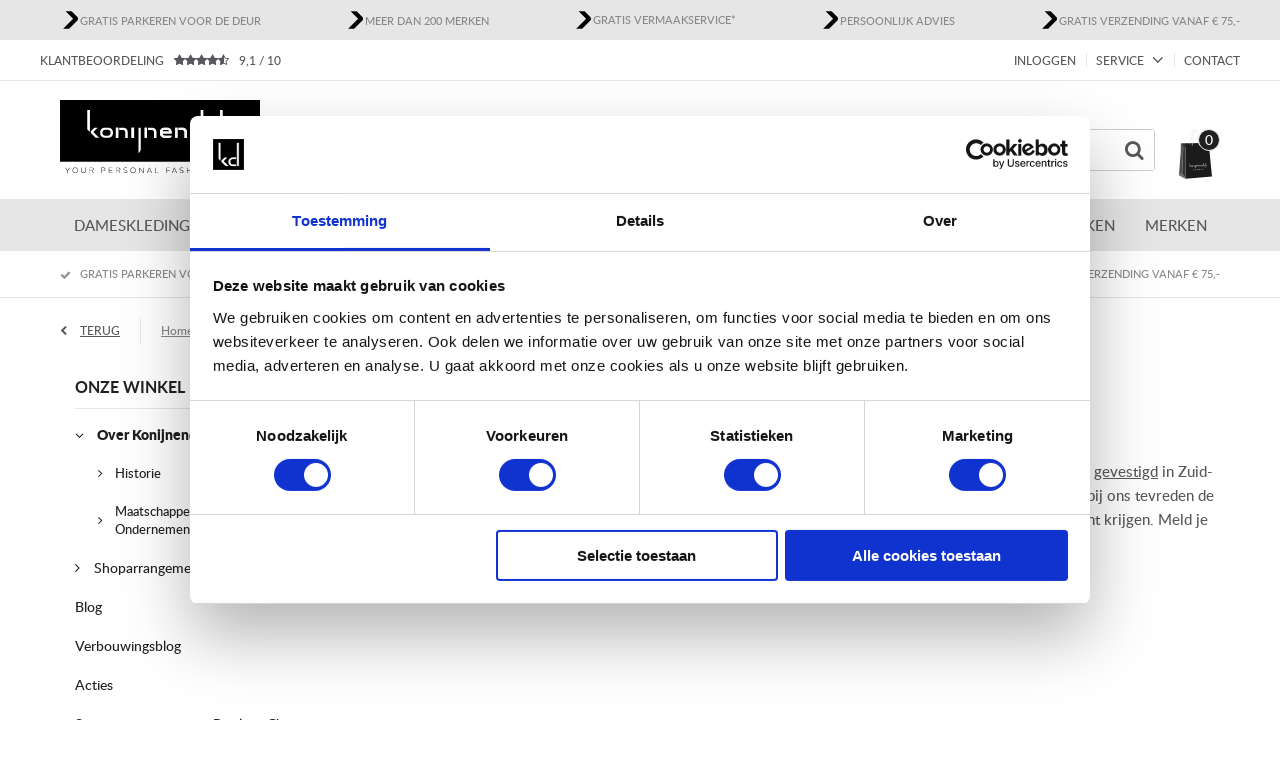

--- FILE ---
content_type: text/html; charset=utf-8
request_url: https://www.konijnendijkmode.nl/nl/onze-winkel/over-konijnendijk-mode/
body_size: 15042
content:
<!DOCTYPE html>


<html lang="nl">
<head>
    <meta http-equiv="Content-Type" content="text/html; charset=UTF-8"/>
<!--

Powered by NextChapter eCommerce
Unlock your growth at https://www.nextchapter-ecommerce.com

-->


<title>Over ons | Historie | Team | Vacatures | Mode</title>

<meta name="description" content="Over Konijnendijk Mode in Zuid-Beijerland ✓Meer dan 150 merken onder &#233;&#233;n dak ✓Persoonlijk advies ✓Gratis parkeren voor de deur ✓Gemakkelijk bereikbaar ">
    <meta property="og:image" content="http://cdn.nextchapter-ecommerce.com/Public/konijnendijkmode_nl/Images/og_logo.png">

<meta property="og:title" content="Over ons | Historie | Team | Vacatures | Mode">
<meta property="og:description" content="Over Konijnendijk Mode in Zuid-Beijerland ✓Meer dan 150 merken onder &#233;&#233;n dak ✓Persoonlijk advies ✓Gratis parkeren voor de deur ✓Gemakkelijk bereikbaar ">
<meta property="og:url" content="https://www.konijnendijkmode.nl/nl/onze-winkel/over-konijnendijk-mode/">

<meta name="format-detection" content="telephone=no">
<meta name="msapplication-tap-highlight" content="no">


    <meta name="viewport" content="width=device-width, initial-scale=1">

    <meta name="robots" content="index,follow">

<meta name="copyright" content="Copyright © NextChapter Software B.V. - All rights reserved">
<meta name="author" content="NextChapter Software B.V.">

<meta name="facebook-domain-verification" content="8ii6nd0h5z3mp05uz703te457i0s3x" />
<meta name="google-site-verification" content="MHux1uw_OhKSOdkwxr-jwiQmP02AH4nSJUuO3Buc69U" />
<meta name="p:domain_verify" content="3e0217264f2319c02627b20ee26a61c2"/>
    <link rel="canonical" href="https://www.konijnendijkmode.nl/nl/onze-winkel/over-konijnendijk-mode/">

    <link rel="shortcut icon" href="//cdn.nextchapter-ecommerce.com/Public/konijnendijkmode_nl/Images/favicon.png">

<link rel="Stylesheet" type="text/css" href="//cdn.nextchapter-ecommerce.com/Public/Styles/GetCss?s=konijnendijkmode_nl&amp;m=m&amp;p=1.192.3.0&amp;v=prod">


    
<script>
    !function(n,o,t){n.nextchapter={cookies:function e(){function c(o,t){var e=o[1];(!e||t[e])&&(0,o[0])(t,n)}function i(n){o.push(n)}return{onConsent:function(n,o){o?i([o,n]):i([n])},consented:function(n){for(var t=0,e=o.length;t<e;t++)c(o[t],n)},isConsented:function(o){var e=n[t]();return!!e&&!!e[o]&&e[o]}}}()}}(window,[],"getCookieConsent");

</script>
<script>
    window.dataLayer = window.dataLayer || [];

        
            var google_tag_params = {
                ecomm_pagetype: 'other'
            };
        


    nextchapter.cookies.onConsent(function(consent) {
        if (consent.preferences)
            window.dataLayer.push({'event': 'cookieconsent_preferences'});

        if (consent.statistics)
            window.dataLayer.push({'event': 'cookieconsent_statistics'});

        if (consent.marketing)
            window.dataLayer.push({'event': 'cookieconsent_marketing'});
    });
</script>
        
    
    



<script>
        
        dataLayer.push({
            'event': 'remarketingTriggered',
            'google_tag_params': window.google_tag_params
        });
        

        
        (function (w, d, s, l, i) {
            w[l] = w[l] || []; w[l].push({
                'gtm.start':
                    new Date().getTime(), event: 'gtm.js'
            }); var f = d.getElementsByTagName(s)[0],
                j = d.createElement(s), dl = l != 'dataLayer' ? '&l=' + l : ''; j.async = true; j.src =
                'https://www.googletagmanager.com/gtm.js?id=' + i + dl; f.parentNode.insertBefore(j, f);
        })(window, document, 'script', 'dataLayer', 'GTM-NKKD87');
        
</script>
                        <script id="Cookiebot" src="https://consent.cookiebot.com/uc.js"
            data-cbid="ffefa0d9-a317-46b6-9c3e-17f511c41550" type="text/javascript" async></script>
    <script>
        window.getCookieConsent = function() {
            return window.Cookiebot.consent;
        };

        function CookiebotCallback_OnAccept() {
            nextchapter.cookies.consented(window.Cookiebot.consent);
        }
    </script>



    

<script>
    nextchapter.cookies.onConsent('marketing', function () {
        !function(f,b,e,v,n,t,s){if(f.fbq){return;}n=f.fbq=function(){n.callMethod?
                n.callMethod.apply(n,arguments):n.queue.push(arguments)};if(!f._fbq)f._fbq=n;
            n.push=n;n.loaded=!0;n.version='2.0';n.queue=[];t=b.createElement(e);t.async=!0;
            t.src=v;s=b.getElementsByTagName(e)[0];s.parentNode.insertBefore(t,s)}(window,
            document,'script','https://connect.facebook.net/en_US/fbevents.js');

        fbq('init','363078242486927');
        fbq('track', 'PageView');
    });
</script>



    
    </head>
<body class="euretcoresponsivetemplate1 category-page category-page--content responsive">
    <div id="jq-loadingGif" class="loadingOverlay" style="display: none;">
        <img alt="Loading..." src="//cdn.nextchapter-ecommerce.com/Public/konijnendijkmode_nl/Images/loader.gif" />
    </div>
    <div id="wrap-all" class="wrap_all">
<div id="addedToCart" class="addedToCart" data-type="Toast" style="display: none;">
    <div id="cart-template-pre" class="wrapper">
        <div class="addedProductDetails">
            <img alt="Loading..." class="loader" src="//cdn.nextchapter-ecommerce.com/Public/konijnendijkmode_nl/Images/loader.gif" />
        </div>
    </div>
    <div id="cart-template-target" class="wrapper">
        <div class="template-placeholder">
        </div>
    </div>
</div>



<header class="site-header" id="header">
    <div class="site-header__usps">
        <div class="wrapper">
            

    <div class="uspList">
        <ul class="items">
                <li class="usp1 usp-F8A5">
                        <a href="https://www.konijnendijkmode.nl/nl/pages/contact/">
                                <span class="icon"></span>
    <span class="description">Gratis parkeren voor de deur</span>

                        </a>
                </li>
                <li class="usp2 usp-F7C5">
                        <a href="/nl/merken/">
                                <span class="icon"></span>
    <span class="description">Meer dan 200 merken</span>

                        </a>
                </li>
                <li class="usp3 usp-F9C1">
    <span class="icon"></span>
    <span class="description">Gratis vermaakservice*</span>
                </li>
                <li class="usp4 usp-FC50">
                        <a href="https://www.konijnendijkmode.nl/nl/stijlvolle-inspiratie/">
                                <span class="icon"></span>
    <span class="description">Persoonlijk advies</span>

                        </a>
                </li>
                <li class="usp5 usp-F9BE">
                        <a href="https://www.konijnendijkmode.nl/nl/pages/online-bestellen/">
                                <span class="icon"></span>
    <span class="description">Gratis verzending vanaf € 75,-</span>

                        </a>
                </li>
        </ul>
    </div>


        </div>
    </div>
    <div class="site-header__top">
        <div class="wrapper">
            <nav class="site-header__extra-navigation extra-navigation">
    <div class="extra-navigation__textblock">
        <a href="https://www.kiyoh.com/reviews/1042008/konijnendijk_mode/" target="_blank" class="rating" title="Klantbeoordeling">
    <div class="title">Klantbeoordeling</div>

    <div class="ratingStars">
        <div class="rating" style="width: 91%"></div>
    </div>

    <div itemscope itemtype="http://schema.org/ClothingStore">
        <meta itemprop="name" content="Konijnendijk Mode"/>
        <meta itemprop="image" content="http://cdn.nextchapter-ecommerce.com/Public/konijnendijkmode_nl/Images/og_logo.png"/>
        <div itemprop="aggregateRating" itemscope itemtype="http://schema.org/AggregateRating">
            <span itemprop="ratingValue">9,1</span>
            /
            <span itemprop="bestRating">10</span>
            <meta itemprop="worstRating" content="1"/>
            <meta itemprop="ratingCount" content="2359"/>
        </div>
    </div>
</a>

    </div>
    <div class="extra-navigation__navigation">
    <a class="login" href="/nl/account/inloggen/" title="Inloggen">
        Inloggen
    </a>
        <div class="customer-service">
            <span>Service</span>
            <ul class="dropdown">
                    <li>
                        <a class="" href="/nl/pages/klantenservice/" target="">Klantenservice</a>
                    </li>
                    <li>
                        <a class="" href="/nl/pages/veelgestelde-vragen/" target="">Veelgestelde vragen</a>
                    </li>
                    <li>
                        <a class="" href="/nl/pages/online-bestellen/" target="">Online bestellen</a>
                    </li>
                                    <li>
                        <a href="/nl/nieuwsbrief/aanmelden/">Nieuwsbrief</a>
                    </li>
                            </ul>
        </div>
<a class="contact" href="/nl/pages/contact/" target="">Contact</a>            </div>
</nav>

        </div>
    </div>
    <div class="wrapper site-header__main">
        <a href="/nl/" title="Home" class="top_nav_logo headerLogo">
    <img alt="konijnendijkmode_nl" src="https://cdn.nextchapter-ecommerce.com/Public/konijnendijkmode_nl/Images/logo.svg" />
</a>

        
        

<div id="search-bar" class="searchbar">
<form action="/nl/zoeken/" id="searchForm" method="post">        <a class="searchbarArrow do-search" href="/nl/zoeken/">Zoeken</a>
<input autocomplete="off" id="txtSearch" name="txtSearch" placeholder="Zoeken naar..." type="text" />
<a href="#" id="txtSearch_clear" class="clear" style="display: none;">x</a>
<label for="txtSearch" class="sr-only">Zoeken naar...</label>
</form></div>

        <div class="site-header__buttons header-buttons">
    <div class="other-logos">
    </div>


<a id="headerCartButton" href="/nl/winkelwagen/" title="Winkelwagen" class="header-buttons__item header-buttons__item--cart cart-button" style="">
    <span id="cartCount" class="cart-button__count"></span>
    <span id="cartTotal" class="cart-button__total"></span>
    <span class="header-buttons__label cart-button__label">Winkelwagen</span>
</a>
    <a id="sideBarButton" class="header-buttons__item header-buttons__item--hamburger small" title="Menu" href="#">
        <span class="header-buttons__label">Menu</span>
    </a>

</div>

<div class="more_dd">
    <div class="more_dd-header">
        <a href="#" class="closeButton" title="Sluiten"></a>
    </div>
    <div id="menuContainer" class="more_dd_container">
    

<div id="moreDdShoppable" class="moredd_shoppable buttons">
    <span class="title">Shop</span>
        <ul>
                <li>
                    <a class="category category-216E6 shoppable_button opens-shoppable-menu-page"
                       data-key="category" data-urlkey="dameskleding"
                       href="/nl/dameskleding/" data-hide-loader="true">
                        Dameskleding
                    </a>
                </li>
                <li>
                    <a class="category category-216DF shoppable_button opens-shoppable-menu-page"
                       data-key="category" data-urlkey="herenkleding"
                       href="/nl/herenkleding/" data-hide-loader="true">
                        Herenkleding
                    </a>
                </li>
                <li>
                    <a class="category category-3175A"
                       data-key="category" data-urlkey="accessoires"
                       href="/nl/accessoires/" data-hide-loader="true">
                        Accessoires
                    </a>
                </li>
                <li>
                    <a class="category category-21F8E shoppable_button opens-shoppable-menu-page"
                       data-key="category" data-urlkey="onze-winkel"
                       href="/nl/onze-winkel/" data-hide-loader="true">
                        ONZE WINKEL
                    </a>
                </li>
                <li>
                    <a class="category category-27487"
                       data-key="category" data-urlkey=""
                       href="https://www.werkenbijkonijnendijkmode.nl/" data-hide-loader="true"
                       target="_blank">
                        Vacatures
                    </a>
                </li>
                <li>
                    <a class="category category-27190 shoppable_button opens-shoppable-menu-page"
                       data-key="category" data-urlkey="sale"
                       href="/nl/sale/" data-hide-loader="true">
                        Sale
                    </a>
                </li>
                <li>
                    <a class="category category-2858B shoppable_button opens-shoppable-menu-page"
                       data-key="category" data-urlkey="stijlvolle-inspiratie"
                       href="/nl/stijlvolle-inspiratie/" data-hide-loader="true">
                        Stijlvolle inspiratie
                    </a>
                </li>
                <li>
                    <a class="category category-31D57 shoppable_button opens-shoppable-menu-page"
                       data-key="category" data-urlkey="eten-en-drinken"
                       href="/nl/eten-en-drinken/" data-hide-loader="true">
                        Eten &amp; Drinken
                    </a>
                </li>
        </ul>

    <div class="shoppable_container" id="shoppable_container" data-item-class="items" data-url="/nl/categorie/shoppablemenu/"></div>




    <a class="shop shop--bundles" href="/nl/productset/categorie/looks-en-inspiratie/">
        Looks &amp; Inspiratie
    </a>
            <a href="/nl/merken/" class="shop shop--brands">Merken</a>
            <a href="/nl/blog/" class="shop shop--blog">
            Blog
        </a>
</div>
            <div class="moredd_account buttons">
            <span class="title">Account</span>
                <a class="login" href="/nl/account/inloggen/" title="Inloggen">
        Inloggen
    </a>

        </div>
                        <div class="moredd_service buttons">
            <span class="title">Service</span>
                <a class="service newsletter" href="/nl/nieuwsbrief/aanmelden/" title="Nieuwsbrief">
                    Nieuwsbrief
                </a>
            <a class="service" href="/nl/pages/klantenservice/" target="">Klantenservice</a><a class="service" href="/nl/pages/veelgestelde-vragen/" target="">Veelgestelde vragen</a><a class="service" href="/nl/pages/online-bestellen/" target="">Online bestellen</a>            <a class="contact" href="/nl/pages/contact/" target="">Contact</a>        </div>
    </div>

</div>
    </div>
    <div class="site-header__bottom">
        <nav class="site-header__navigation navbar">
    <ul class="navbar__list">
            <li class="navbar__item navbar__item--has-dropdown">
                <a href="/nl/dameskleding/" class="dameskleding category-216E6 navbar__link">
                    Dameskleding
                </a>
                    <div class="navbar__dropdown nav-dropdown">
                        <div class="wrapper">
                                <div class="nav-dropdown__column nav-dropdown__column--column-1">
            <div class="nav-dropdown__section">
                <div class="nav-dropdown__section-title">Dames</div>
                <ul class="nav-dropdown__list">
                        <li class="nav-dropdown__item category-2C507">
                            <a href="/nl/dameskleding/t-shirts-en-tops/" class="nav-dropdown__item-link"
                               >
                                <span class="nav-dropdown__item-label">
                                    T-Shirts &amp; Tops
                                </span>
                            </a>
                        </li>
                        <li class="nav-dropdown__item category-216F0">
                            <a href="/nl/dameskleding/blazers-en-gilets/" class="nav-dropdown__item-link"
                               >
                                <span class="nav-dropdown__item-label">
                                    Blazers
                                </span>
                            </a>
                        </li>
                        <li class="nav-dropdown__item category-216EC">
                            <a href="/nl/dameskleding/blouses-en-tunieken/" class="nav-dropdown__item-link"
                               >
                                <span class="nav-dropdown__item-label">
                                    Blouses
                                </span>
                            </a>
                        </li>
                        <li class="nav-dropdown__item category-216EA">
                            <a href="/nl/dameskleding/broeken/" class="nav-dropdown__item-link"
                               >
                                <span class="nav-dropdown__item-label">
                                    Broeken
                                </span>
                            </a>
                        </li>
                        <li class="nav-dropdown__item category-216EB">
                            <a href="/nl/dameskleding/jassen-en-jacks/" class="nav-dropdown__item-link"
                               >
                                <span class="nav-dropdown__item-label">
                                    Jassen
                                </span>
                            </a>
                        </li>
                        <li class="nav-dropdown__item category-216E7">
                            <a href="/nl/dameskleding/jurken-en-rokken/" class="nav-dropdown__item-link"
                               >
                                <span class="nav-dropdown__item-label">
                                    Jurken &amp; Rokken
                                </span>
                            </a>
                        </li>
                        <li class="nav-dropdown__item category-2202F">
                            <a href="/nl/dameskleding/schoenen/" class="nav-dropdown__item-link"
                               >
                                <span class="nav-dropdown__item-label">
                                    Schoenen
                                </span>
                            </a>
                        </li>
                        <li class="nav-dropdown__item category-216ED">
                            <a href="/nl/dameskleding/truien-en-vesten/" class="nav-dropdown__item-link"
                               >
                                <span class="nav-dropdown__item-label">
                                    Truien
                                </span>
                            </a>
                        </li>
                                    </ul>
            </div>
            <div class="nav-dropdown__section">
                <a class="nav-dropdown__section-title" href="https://www.konijnendijkmode.nl/nl/sale/?geslacht=Dames">Wintersale</a>
                <ul class="nav-dropdown__list">
                                    </ul>
            </div>
            <div class="nav-dropdown__section">
                <a class="nav-dropdown__section-title" href="https://www.konijnendijkmode.nl/nl/dameskleding/?sorting=date">Nieuw binnen</a>
                <ul class="nav-dropdown__list">
                                    </ul>
            </div>
    </div>
    <div class="nav-dropdown__column nav-dropdown__column--column-3">
            <div class="nav-dropdown__section">
                <div class="nav-dropdown__section-title">Seizoen</div>
                <ul class="nav-dropdown__list">
                        <li class="nav-dropdown__item">
                            <a href="/nl/dameskleding/?seizoen=Winter" class="nav-dropdown__item-link"
                                                                  rel="nofollow"
>
                                <span class="nav-dropdown__item-label">
                                    Winter
                                </span>
                            </a>
                        </li>
                        <li class="nav-dropdown__item">
                            <a href="/nl/dameskleding/?seizoen=Zomer" class="nav-dropdown__item-link"
                                                                  rel="nofollow"
>
                                <span class="nav-dropdown__item-label">
                                    Zomer
                                </span>
                            </a>
                        </li>
                        <li class="nav-dropdown__item">
                            <a href="/nl/dameskleding/?seizoen=NOOS+%2f+basis" class="nav-dropdown__item-link"
                                                                  rel="nofollow"
>
                                <span class="nav-dropdown__item-label">
                                    Basis
                                </span>
                            </a>
                        </li>
                                    </ul>
            </div>
    </div>
    <div class="nav-dropdown__column nav-dropdown__column--column-4">
            <div class="nav-dropdown__section">
                <div class="nav-dropdown__section-title">Merken</div>
                <ul class="nav-dropdown__list">
                        <li class="nav-dropdown__item">
                            <a href="/nl/dameskleding/?brand=Aaiko" class="nav-dropdown__item-link"
                                                                  rel="nofollow"
>
                                <span class="nav-dropdown__item-label">
                                    Aaiko
                                </span>
                            </a>
                        </li>
                        <li class="nav-dropdown__item">
                            <a href="/nl/dameskleding/?brand=A%C3%ADm%C3%A9e+the+Label" class="nav-dropdown__item-link"
                                                                  rel="nofollow"
>
                                <span class="nav-dropdown__item-label">
                                    A&#237;m&#233;e the Label
                                </span>
                            </a>
                        </li>
                        <li class="nav-dropdown__item">
                            <a href="/nl/dameskleding/?brand=Angels+" class="nav-dropdown__item-link"
                                                                  rel="nofollow"
>
                                <span class="nav-dropdown__item-label">
                                    Angels 
                                </span>
                            </a>
                        </li>
                        <li class="nav-dropdown__item">
                            <a href="/nl/dameskleding/?brand=Ana+Alcazar" class="nav-dropdown__item-link"
                                                                  rel="nofollow"
>
                                <span class="nav-dropdown__item-label">
                                    Ana Alcazar
                                </span>
                            </a>
                        </li>
                        <li class="nav-dropdown__item">
                            <a href="/nl/dameskleding/?brand=Co%27Couture" class="nav-dropdown__item-link"
                                                                  rel="nofollow"
>
                                <span class="nav-dropdown__item-label">
                                    Co&#39;Couture
                                </span>
                            </a>
                        </li>
                        <li class="nav-dropdown__item">
                            <a href="/nl/dameskleding/?brand=CPH+Muse%2fCopenhagen+Muse" class="nav-dropdown__item-link"
                                                                  rel="nofollow"
>
                                <span class="nav-dropdown__item-label">
                                    CPH Muse/Copenhagen Muse
                                </span>
                            </a>
                        </li>
                        <li class="nav-dropdown__item">
                            <a href="/nl/dameskleding/?brand=Fabienne+Chapot" class="nav-dropdown__item-link"
                                                                  rel="nofollow"
>
                                <span class="nav-dropdown__item-label">
                                    Fabienne Chapot
                                </span>
                            </a>
                        </li>
                        <li class="nav-dropdown__item">
                            <a href="/nl/dameskleding/?brand=OPUS" class="nav-dropdown__item-link"
                                                                  rel="nofollow"
>
                                <span class="nav-dropdown__item-label">
                                    OPUS
                                </span>
                            </a>
                        </li>
                        <li class="nav-dropdown__item">
                            <a href="/nl/dameskleding/?brand=Yaya" class="nav-dropdown__item-link"
                                                                  rel="nofollow"
>
                                <span class="nav-dropdown__item-label">
                                    Yaya
                                </span>
                            </a>
                        </li>
                                            <li class="nav-dropdown__item nav-dropdown__item--more">
                            <a href="/nl/merken/categorie/dameskleding/" class="nav-dropdown__item-link">
                                <span class="nav-dropdown__item-label">
                                    Meer...
                                </span>
                            </a>
                        </li>
                </ul>
            </div>
    </div>
    <div class="nav-dropdown__column nav-dropdown__column--column-4">
            <div class="nav-dropdown__section nav-dropdown__section--has-image">
                
                        <a href="https://www.konijnendijkmode.nl/nl/dameskleding/" class="nav-dropdown__section-image-link">
                            <img class="lazy nav-dropdown__section-image" data-src="//cdn.nextchapter-ecommerce.com/Public/MenuBlocks/1544-72467-.jpg" src="//cdn.nextchapter-ecommerce.com/Public/konijnendijkmode_nl/Images/loader.gif">
                        </a>
                <ul class="nav-dropdown__list">
                                    </ul>
            </div>
    </div>

                        </div>
                    </div>
            </li>
            <li class="navbar__item navbar__item--has-dropdown">
                <a href="/nl/herenkleding/" class="herenkleding category-216DF navbar__link">
                    Herenkleding
                </a>
                    <div class="navbar__dropdown nav-dropdown">
                        <div class="wrapper">
                                <div class="nav-dropdown__column nav-dropdown__column--column-1">
            <div class="nav-dropdown__section">
                <div class="nav-dropdown__section-title">Heren</div>
                <ul class="nav-dropdown__list">
                        <li class="nav-dropdown__item category-216E0">
                            <a href="/nl/herenkleding/broeken-en-jeans/" class="nav-dropdown__item-link"
                               >
                                <span class="nav-dropdown__item-label">
                                    Broeken
                                </span>
                            </a>
                        </li>
                        <li class="nav-dropdown__item category-216E2">
                            <a href="/nl/herenkleding/colberts-en-blazers/" class="nav-dropdown__item-link"
                               >
                                <span class="nav-dropdown__item-label">
                                    Colberts
                                </span>
                            </a>
                        </li>
                        <li class="nav-dropdown__item category-216EF">
                            <a href="/nl/herenkleding/jassen-en-jacks/" class="nav-dropdown__item-link"
                               >
                                <span class="nav-dropdown__item-label">
                                    Jassen
                                </span>
                            </a>
                        </li>
                        <li class="nav-dropdown__item category-216E8">
                            <a href="/nl/herenkleding/t-shirts-en-polos/" class="nav-dropdown__item-link"
                               >
                                <span class="nav-dropdown__item-label">
                                    T-shirts
                                </span>
                            </a>
                        </li>
                        <li class="nav-dropdown__item category-216E5">
                            <a href="/nl/herenkleding/truien-en-sweaters/" class="nav-dropdown__item-link"
                               >
                                <span class="nav-dropdown__item-label">
                                    Truien
                                </span>
                            </a>
                        </li>
                        <li class="nav-dropdown__item category-216E1">
                            <a href="/nl/herenkleding/overhemden/" class="nav-dropdown__item-link"
                               >
                                <span class="nav-dropdown__item-label">
                                    Overhemden
                                </span>
                            </a>
                        </li>
                        <li class="nav-dropdown__item category-2AC0F">
                            <a href="/nl/herenkleding/schoenen/" class="nav-dropdown__item-link"
                               >
                                <span class="nav-dropdown__item-label">
                                    Schoenen
                                </span>
                            </a>
                        </li>
                                    </ul>
            </div>
            <div class="nav-dropdown__section">
                <a class="nav-dropdown__section-title" href="https://www.konijnendijkmode.nl/nl/sale/?geslacht=Heren">Wintersale</a>
                <ul class="nav-dropdown__list">
                                    </ul>
            </div>
            <div class="nav-dropdown__section">
                <a class="nav-dropdown__section-title" href="https://www.konijnendijkmode.nl/nl/herenkleding/?sorting=date">Nieuw binnen</a>
                <ul class="nav-dropdown__list">
                                    </ul>
            </div>
    </div>
    <div class="nav-dropdown__column nav-dropdown__column--column-3">
            <div class="nav-dropdown__section">
                <div class="nav-dropdown__section-title">Seizoen</div>
                <ul class="nav-dropdown__list">
                        <li class="nav-dropdown__item">
                            <a href="/nl/herenkleding/?seizoen=Zomer" class="nav-dropdown__item-link"
                                                                  rel="nofollow"
>
                                <span class="nav-dropdown__item-label">
                                    Zomer
                                </span>
                            </a>
                        </li>
                        <li class="nav-dropdown__item">
                            <a href="/nl/herenkleding/?seizoen=Winter" class="nav-dropdown__item-link"
                                                                  rel="nofollow"
>
                                <span class="nav-dropdown__item-label">
                                    Winter
                                </span>
                            </a>
                        </li>
                        <li class="nav-dropdown__item">
                            <a href="/nl/herenkleding/?seizoen=NOOS+%2f+basis" class="nav-dropdown__item-link"
                                                                  rel="nofollow"
>
                                <span class="nav-dropdown__item-label">
                                    Basis
                                </span>
                            </a>
                        </li>
                                    </ul>
            </div>
    </div>
    <div class="nav-dropdown__column nav-dropdown__column--column-4">
            <div class="nav-dropdown__section">
                <div class="nav-dropdown__section-title">Merken</div>
                <ul class="nav-dropdown__list">
                        <li class="nav-dropdown__item">
                            <a href="/nl/herenkleding/?brand=A+fish+named+Fred" class="nav-dropdown__item-link"
                                                                  rel="nofollow"
>
                                <span class="nav-dropdown__item-label">
                                    A fish named Fred
                                </span>
                            </a>
                        </li>
                        <li class="nav-dropdown__item">
                            <a href="/nl/herenkleding/?brand=Born+with+Appetite" class="nav-dropdown__item-link"
                                                                  rel="nofollow"
>
                                <span class="nav-dropdown__item-label">
                                    Born with Appetite
                                </span>
                            </a>
                        </li>
                        <li class="nav-dropdown__item">
                            <a href="/nl/herenkleding/?brand=BOSS" class="nav-dropdown__item-link"
                                                                  rel="nofollow"
>
                                <span class="nav-dropdown__item-label">
                                    BOSS
                                </span>
                            </a>
                        </li>
                        <li class="nav-dropdown__item">
                            <a href="/nl/herenkleding/?brand=Butcher+of+Blue" class="nav-dropdown__item-link"
                                                                  rel="nofollow"
>
                                <span class="nav-dropdown__item-label">
                                    Butcher of Blue
                                </span>
                            </a>
                        </li>
                        <li class="nav-dropdown__item">
                            <a href="/nl/herenkleding/?brand=Lyle+%26+Scott" class="nav-dropdown__item-link"
                                                                  rel="nofollow"
>
                                <span class="nav-dropdown__item-label">
                                    Lyle &amp; Scott
                                </span>
                            </a>
                        </li>
                        <li class="nav-dropdown__item">
                            <a href="/nl/herenkleding/?brand=Plain" class="nav-dropdown__item-link"
                                                                  rel="nofollow"
>
                                <span class="nav-dropdown__item-label">
                                    Plain
                                </span>
                            </a>
                        </li>
                        <li class="nav-dropdown__item">
                            <a href="/nl/herenkleding/?brand=PME+Legend" class="nav-dropdown__item-link"
                                                                  rel="nofollow"
>
                                <span class="nav-dropdown__item-label">
                                    PME Legend
                                </span>
                            </a>
                        </li>
                        <li class="nav-dropdown__item">
                            <a href="/nl/herenkleding/?brand=Vanguard" class="nav-dropdown__item-link"
                                                                  rel="nofollow"
>
                                <span class="nav-dropdown__item-label">
                                    Vanguard
                                </span>
                            </a>
                        </li>
                                            <li class="nav-dropdown__item nav-dropdown__item--more">
                            <a href="/nl/merken/categorie/herenkleding/" class="nav-dropdown__item-link">
                                <span class="nav-dropdown__item-label">
                                    Meer...
                                </span>
                            </a>
                        </li>
                </ul>
            </div>
    </div>
    <div class="nav-dropdown__column nav-dropdown__column--column-4">
            <div class="nav-dropdown__section nav-dropdown__section--has-image">
                
                        <a href="https://www.konijnendijkmode.nl/nl/herenkleding/" class="nav-dropdown__section-image-link">
                            <img class="lazy nav-dropdown__section-image" data-src="//cdn.nextchapter-ecommerce.com/Public/MenuBlocks/1544-06926-.jpg" src="//cdn.nextchapter-ecommerce.com/Public/konijnendijkmode_nl/Images/loader.gif">
                        </a>
                <ul class="nav-dropdown__list">
                                    </ul>
            </div>
    </div>

                        </div>
                    </div>
            </li>
            <li class="navbar__item ">
                <a href="/nl/accessoires/" class="accessoires category-3175A navbar__link">
                    Accessoires
                </a>
            </li>
            <li class="navbar__item ">
                <a href="/nl/onze-winkel/" class="onze-winkel category-21F8E active navbar__link">
                    ONZE WINKEL
                </a>
            </li>
            <li class="navbar__item ">
                <a href="https://www.werkenbijkonijnendijkmode.nl/" class=" category-27487 navbar__link" target="_blank">
                    Vacatures
                </a>
            </li>
            <li class="navbar__item navbar__item--has-dropdown">
                <a href="/nl/sale/" class="sale category-27190 navbar__link">
                    Sale
                </a>
                    <div class="navbar__dropdown nav-dropdown">
                        <div class="wrapper">
                                <div class="nav-dropdown__column nav-dropdown__column--column-1">
            <div class="nav-dropdown__section">
                <a class="nav-dropdown__section-title" href="https://www.konijnendijkmode.nl/nl/sale/?geslacht=Dames">Wintersale dames</a>
                <ul class="nav-dropdown__list">
                        <li class="nav-dropdown__item category-32308">
                            <a href="/nl/sale/dames-blazers-en-jasjes/" class="nav-dropdown__item-link"
                               >
                                <span class="nav-dropdown__item-label">
                                    Dames Blazers en jasjes
                                </span>
                            </a>
                        </li>
                        <li class="nav-dropdown__item category-32305">
                            <a href="/nl/sale/dames-blouses-en-tunieken/" class="nav-dropdown__item-link"
                               >
                                <span class="nav-dropdown__item-label">
                                    Dames Blouses &amp; Tunieken
                                </span>
                            </a>
                        </li>
                        <li class="nav-dropdown__item category-3230A">
                            <a href="/nl/sale/dames-broeken/" class="nav-dropdown__item-link"
                               >
                                <span class="nav-dropdown__item-label">
                                    Dames Broeken
                                </span>
                            </a>
                        </li>
                        <li class="nav-dropdown__item category-3230B">
                            <a href="/nl/sale/dames-jassen-en-jacks/" class="nav-dropdown__item-link"
                               >
                                <span class="nav-dropdown__item-label">
                                    Dames Jassen &amp; Jacks
                                </span>
                            </a>
                        </li>
                        <li class="nav-dropdown__item category-32309">
                            <a href="/nl/sale/dames-jurken-en-rokken/" class="nav-dropdown__item-link"
                               >
                                <span class="nav-dropdown__item-label">
                                    Dames Jurken &amp; Rokken
                                </span>
                            </a>
                        </li>
                        <li class="nav-dropdown__item category-32304">
                            <a href="/nl/sale/dames-truien-en-vesten/" class="nav-dropdown__item-link"
                               >
                                <span class="nav-dropdown__item-label">
                                    Dames Truien &amp; Vesten
                                </span>
                            </a>
                        </li>
                        <li class="nav-dropdown__item category-32307">
                            <a href="/nl/sale/dames-t-shirts-en-tops/" class="nav-dropdown__item-link"
                               >
                                <span class="nav-dropdown__item-label">
                                    Dames T-shirts &amp; Tops
                                </span>
                            </a>
                        </li>
                                    </ul>
            </div>
    </div>
    <div class="nav-dropdown__column nav-dropdown__column--column-2">
            <div class="nav-dropdown__section">
                <a class="nav-dropdown__section-title" href="https://www.konijnendijkmode.nl/nl/sale/?geslacht=Heren">Wintersale heren</a>
                <ul class="nav-dropdown__list">
                        <li class="nav-dropdown__item category-32271">
                            <a href="/nl/sale/heren-broekenjeans/" class="nav-dropdown__item-link"
                               >
                                <span class="nav-dropdown__item-label">
                                    Heren Broeken/jeans
                                </span>
                            </a>
                        </li>
                        <li class="nav-dropdown__item category-32300">
                            <a href="/nl/sale/heren-jassen-en-jacks/" class="nav-dropdown__item-link"
                               >
                                <span class="nav-dropdown__item-label">
                                    Heren Jassen &amp; Jacks
                                </span>
                            </a>
                        </li>
                        <li class="nav-dropdown__item category-322FC">
                            <a href="/nl/sale/heren-overhemden/" class="nav-dropdown__item-link"
                               >
                                <span class="nav-dropdown__item-label">
                                    Heren Overhemden
                                </span>
                            </a>
                        </li>
                        <li class="nav-dropdown__item category-322FB">
                            <a href="/nl/sale/heren-truien-en-sweaters/" class="nav-dropdown__item-link"
                               >
                                <span class="nav-dropdown__item-label">
                                    Heren Truien &amp; Sweaters
                                </span>
                            </a>
                        </li>
                        <li class="nav-dropdown__item category-322FA">
                            <a href="/nl/sale/heren-t-shirts-en-polos/" class="nav-dropdown__item-link"
                               >
                                <span class="nav-dropdown__item-label">
                                    Heren T-shirts &amp; Polo&#39;s
                                </span>
                            </a>
                        </li>
                        <li class="nav-dropdown__item category-32302">
                            <a href="/nl/sale/heren-vesten/" class="nav-dropdown__item-link"
                               >
                                <span class="nav-dropdown__item-label">
                                    Heren Vesten
                                </span>
                            </a>
                        </li>
                        <li class="nav-dropdown__item category-32303">
                            <a href="/nl/sale/heren-overig/" class="nav-dropdown__item-link"
                               >
                                <span class="nav-dropdown__item-label">
                                    Heren overig
                                </span>
                            </a>
                        </li>
                                    </ul>
            </div>
    </div>

                        </div>
                    </div>
            </li>
            <li class="navbar__item ">
                <a href="/nl/stijlvolle-inspiratie/" class="stijlvolle-inspiratie category-2858B navbar__link">
                    Stijlvolle inspiratie
                </a>
            </li>
            <li class="navbar__item ">
                <a href="/nl/eten-en-drinken/" class="eten-en-drinken category-31D57 navbar__link">
                    Eten &amp; Drinken
                </a>
            </li>

                <li class="navbar__item navbar__item--bundles">
                    <a href="/nl/productset/categorie/looks-en-inspiratie/" class=" navbar__link">
                        Looks &amp; Inspiratie
                    </a>
                </li>

            <li class="navbar__item navbar__item--brands">
                <a href="/nl/merken/" class="merken navbar__link">
                    Merken
                </a>
            </li>
        
            <li class="navbar__item navbar__item--blog">
                <a class=" navbar__link" href="/nl/blog/">
                    Blog
                </a>
            </li>
    </ul>
</nav>

    </div>
</header>
<div class="wrapper">
    

    <div class="uspList">
        <ul class="items">
                <li class="usp1 usp-F8A5">
                        <a href="https://www.konijnendijkmode.nl/nl/pages/contact/">
                                <span class="icon"></span>
    <span class="description">Gratis parkeren voor de deur</span>

                        </a>
                </li>
                <li class="usp2 usp-F7C5">
                        <a href="/nl/merken/">
                                <span class="icon"></span>
    <span class="description">Meer dan 200 merken</span>

                        </a>
                </li>
                <li class="usp3 usp-F9C1">
    <span class="icon"></span>
    <span class="description">Gratis vermaakservice*</span>
                </li>
                <li class="usp4 usp-FC50">
                        <a href="https://www.konijnendijkmode.nl/nl/stijlvolle-inspiratie/">
                                <span class="icon"></span>
    <span class="description">Persoonlijk advies</span>

                        </a>
                </li>
                <li class="usp5 usp-F9BE">
                        <a href="https://www.konijnendijkmode.nl/nl/pages/online-bestellen/">
                                <span class="icon"></span>
    <span class="description">Gratis verzending vanaf € 75,-</span>

                        </a>
                </li>
        </ul>
    </div>


</div>






<div class="middle category-26FE7" id="middle">
<a id="scrollToTop" href="#" class="scrollTop" title="Naar boven"
    data-appearAfter="1000" data-animate="false">
    <span class="arrow"></span> Naar boven
</a>    <div id="category-content" class="contentPage product-lister">


<div class="breadCrumbWrapper">


<a href="/nl/onze-winkel/" title="Terug" class="backLink backbutton" rel="nofollow">
    <span class="arrow"></span> Terug
</a>    <div class="breadCrumbTrail" itemscope itemtype="http://schema.org/BreadcrumbList">
<span class="breadCrumbItem" itemprop="itemListElement" itemscope itemtype="http://schema.org/ListItem">
<a href="/nl/" title="Home" itemprop="item"><span itemprop="name">Home</span></a>
<meta itemprop="position" content="1" />
</span>
<span class="seperator">-&gt;</span><span class="breadCrumbItem" itemprop="itemListElement" itemscope itemtype="http://schema.org/ListItem">
<a href="/nl/onze-winkel/" title="ONZE WINKEL" itemprop="item"><span itemprop="name">ONZE WINKEL</span></a>
<meta itemprop="position" content="2" />
</span>
<span class="seperator">-&gt;</span><span class="breadCrumbItem" itemprop="itemListElement" itemscope itemtype="http://schema.org/ListItem">
<span itemprop="name">Over Konijnendijk Mode</span>
<meta itemprop="item" content="https://www.konijnendijkmode.nl/nl/onze-winkel/over-konijnendijk-mode/" />
<meta itemprop="position" content="3" />
</span>
</div>

        <div class="small smallBreadCrumb">
            <div class="wrap">
                    <a href="/nl/onze-winkel/" title="ONZE WINKEL">ONZE WINKEL</a>
                    <span class="seperator">-></span>
            </div>
        </div>
</div>                <div class="searchPage">
                    <div class="sidebar medium large">
                        
        

    <div class="sidebarCategories buttons hasSubSub">
        <a href="/nl/onze-winkel/" class="btns_header">
            ONZE WINKEL
        </a>

            <a href="/nl/onze-winkel/over-konijnendijk-mode/" class="filterItem category-26FE7 hasChildren active hasSubs">
                Over Konijnendijk Mode 
            </a>
        <div>
                <a href="/nl/onze-winkel/over-konijnendijk-mode/historie/" class="filterItem category-27471">
                    Historie 
                </a>
                <a href="/nl/onze-winkel/over-konijnendijk-mode/maatschappelijk-verantwoord-ondernemen/" class="filterItem category-27478">
                    Maatschappelijk Verantwoord Ondernemen 
                </a>
        </div>
            <a href="/nl/onze-winkel/shoparrangementen/" class="filterItem category-2D859 hasChildren">
                Shoparrangementen 
            </a>
            <a href="https://www.konijnendijkmode.nl/nl/blog/" class="filterItem category-285BB">
                Blog 
            </a>
            <a href="/nl/onze-winkel/verbouwingsblog/" class="filterItem category-30D3F">
                Verbouwingsblog 
            </a>
            <a href="/nl/onze-winkel/acties/" class="filterItem category-2747E">
                Acties 
            </a>
            <a href="/nl/onze-winkel/spaarprogramma-met-privilege-cheque/" class="filterItem category-2C18E">
                Spaarprogramma met Privilege Cheque 
            </a>
            <a href="/nl/onze-winkel/afdelingen/" class="filterItem category-27479 hasChildren">
                Afdelingen 
            </a>
            <a href="/nl/onze-winkel/het-konijnendijk-team/" class="filterItem category-26E6A">
                Het Konijnendijk Team 
            </a>
            <a href="/nl/onze-winkel/gift-card/" class="filterItem category-28EE9">
                Gift Card 
            </a>
            <a href="/nl/onze-winkel/bedrijfskleding/" class="filterItem category-274EB">
                Bedrijfskleding 
            </a>
            <a href="/nl/onze-winkel/kleding-onderhoud/" class="filterItem category-2CEE0">
                Kleding onderhoud 
            </a>
    </div>





    <div class="uspList">
            <h3 class="uspHeader">Onze service</h3>
        <ul class="items">
                <li class="usp1 usp-F8A5">
                        <a href="https://www.konijnendijkmode.nl/nl/pages/contact/">
                                <span class="icon"></span>
    <span class="description">Gratis parkeren voor de deur</span>

                        </a>
                </li>
                <li class="usp2 usp-F7C5">
                        <a href="/nl/merken/">
                                <span class="icon"></span>
    <span class="description">Meer dan 200 merken</span>

                        </a>
                </li>
                <li class="usp3 usp-F9C1">
    <span class="icon"></span>
    <span class="description">Gratis vermaakservice*</span>
                </li>
                <li class="usp4 usp-FC50">
                        <a href="https://www.konijnendijkmode.nl/nl/stijlvolle-inspiratie/">
                                <span class="icon"></span>
    <span class="description">Persoonlijk advies</span>

                        </a>
                </li>
                <li class="usp5 usp-F9BE">
                        <a href="https://www.konijnendijkmode.nl/nl/pages/online-bestellen/">
                                <span class="icon"></span>
    <span class="description">Gratis verzending vanaf € 75,-</span>

                        </a>
                </li>
        </ul>
    </div>






    
                    </div>

                        <div class="content">
        
    <div class="pageTitle">
        <h1>Over Konijnendijk Mode</h1>

    </div>

        


    <div id="categoryMenu" class="buttons small">
        <div class="f_section">
                <a title="Historie" href="/nl/onze-winkel/over-konijnendijk-mode/historie/" class="category-27471">
                    Historie 
                </a>
                <a title="Maatschappelijk Verantwoord Ondernemen" href="/nl/onze-winkel/over-konijnendijk-mode/maatschappelijk-verantwoord-ondernemen/" class="category-27478">
                    Maatschappelijk Verantwoord Ondernemen 
                </a>
        </div>
    </div>

        



        <div class="description-content">

            <div class="contents">
                <div style="text-align: center;"><span style="text-align: start;"><br />Konijnendijk Mode &ndash; Your Personal Fashion Store, al sinds 1937 een fenomeen in de Hoeksche Waard. Wij zijn <a href="https://www.konijnendijkmode.nl/nl/pages/contact/">gevestigd</a> in&nbsp;Zuid-Beijerland. Van dinsdag t/m zaterdag staat er altijd &eacute;&eacute;n van onze <a href="https://www.konijnendijkmode.nl/nl/onze-winkel/het-konijnendijk-team/">mode adviseurs</a>&nbsp;voor je klaar! Elke klant moet bij ons tevreden de winkel uit lopen. Wij willen klanten het gevoel geven dat ze welkom zijn en dat je bij ons deskundig <a href="https://www.konijnendijkmode.nl/nl/onze-winkel/persoonlijk-advies/">advies</a> kunt krijgen. Meld je aan als klant en profiteer van het&nbsp;<strong>privilege membership.</strong><br /></span><br style="text-align: start;" /><iframe src="https://www.youtube.com/embed/6VLCa9xHAxo" width="560" height="315" frameborder="0" allowfullscreen=""></iframe></div>
<div class="blank"><br /><strong>Afdelingen</strong><br />In ons pand van 6000 m2 vind je meer dan&nbsp;180 <a href="https://www.konijnendijkmode.nl/nl/merken/">topmerken</a>! Kleding, <a href="https://www.konijnendijkmode.nl/nl/onze-winkel/afdelingen/?subsubcategory=schoenenafdeling">schoenen</a>, accessoires, <a href="https://www.konijnendijkmode.nl/nl/onze-winkel/afdelingen/?subsubcategory=lifestyle-afdeling">lifestyle</a> en <a href="https://www.konijnendijkmode.nl/nl/onze-winkel/afdelingen/?subsubcategory=beauty-afdeling">beauty</a> artikelen zijn verdeeld onder de verschillende&nbsp;<a href="https://www.konijnendijkmode.nl/nl/onze-winkel/afdelingen/">afdelingen</a>. Iedere&nbsp;afdeling&nbsp;is met een trap of lift bereikbaar.<br /><br />
<div class="contentTemplate threeByOne">
<div class="contentTemplate threeByOne">
<div class="contentTemplateImage"><!-- Hier kan een afbeelding worden geplaatst --> <img src="//assets.nextchapter-ecommerce.com/Media/94oilces/117116-86354_Konijnendijk_Mode_-__Over_ons.jpg" width="321" height="222" /></div>
<div class="contentTemplateImage"><!-- Hier kan een afbeelding worden geplaatst --> <img src="//assets.nextchapter-ecommerce.com/Media/94oilces/117117-08968_Konijnendijk_Mode_-_Over_ons_heren.jpg" width="321" height="221" /></div>
<div class="contentTemplateImage"><!-- Hier kan een afbeelding worden geplaatst --> <img src="//assets.nextchapter-ecommerce.com/Media/94oilces/117118-40410_Konijnendijk_Mode_-__over_ons_1.jpg" width="321" height="225" /></div>
</div>
<div class="blank">&nbsp;</div>
<br /><br /></div>
<div class="blank">&nbsp;</div>
<br /><strong><br />The Tailor Restaurant</strong><br /> Toe aan een smakelijke pauze tijdens het shoppen? Neem plaats in The Tailor Restaurant en geniet van een uitgebreide lunch in stijlvolle sfeer. Onze menukaart biedt een selectie heerlijke lunchgerechten, met zorg bereid en perfect om even op adem te komen. Blijf je wat langer? Op vrijdagavond kun je bij ons ook gezellig dineren tijdens de koopavond. Een warm welkom en lekker eten staan altijd voor je klaar!<br /><br /><img src="//assets.nextchapter-ecommerce.com/Media/94oilces/117120-35192_Konijnendijk_Mode_-_The_tailor_over_ons_pagina.jpg" alt="" width="2169" height="2009" /><br /><strong><br />&nbsp;<br />Grand Caf&eacute; The Ritz<br /></strong>Even bijkomen van een dagje winkelen? Kom gezellig langs bij Grand Caf&eacute; The Ritz.&nbsp;. Geniet van een heerlijke kop koffie of thee van het huis, een stuk vers gebak van Koekela of kies iets lekkers van onze kleine kaart. Wat dacht je van een warme panini, een tosti of een kop huisgemaakte soep? Perfect voor een ontspannen pauze!<br /><strong><br /><img src="//assets.nextchapter-ecommerce.com/Media/94oilces/117123-90948_Konijnendijk_Mode_over_ons_The_Ritz.jpg" alt="" width="2169" height="2009" /><br /><br />Privilege Membership<br /></strong>-&nbsp; &nbsp; &nbsp; &nbsp; Gratis vermaakservice bij de nieuwe collectie.<br />-&nbsp; &nbsp; &nbsp; &nbsp; <a href="https://www.konijnendijkmode.nl/nl/onze-winkel/spaarprogramma/">5% spaarbonus</a>.</div>
<div class="blank">-&nbsp; &nbsp; &nbsp; &nbsp; Gratis parkeren<br />-&nbsp; &nbsp; &nbsp; &nbsp; Playroom voor de kinderen.<br />-&nbsp; &nbsp; &nbsp; &nbsp; Inleveren en kopen van Konijnendijk <a href="https://www.konijnendijkmode.nl/nl/onze-winkel/gift-card/">Giftcard</a> en Grand Caf&eacute; The Ritz Giftcard, inleveren Fashion Cheque en<br />&nbsp; &nbsp; &nbsp; &nbsp; &nbsp;inleveren papieren VVV-bonnen.<br />-&nbsp; &nbsp; &nbsp; &nbsp; Diverse Arrangementen zoals het <a href="https://www.konijnendijkmode.nl/nl/onze-winkel/persoonlijk-advies/?subsubcategory=styling-arrangement">Styling Arrangement</a>, <a href="https://www.konijnendijkmode.nl/nl/onze-winkel/persoonlijk-advies/?subsubcategory=vip-arrangement">VIP Arrangement</a> of <a href="https://www.konijnendijkmode.nl/nl/onze-winkel/taxi-arrangement/">Taxi Arrangement</a>.<br />-&nbsp; &nbsp; &nbsp; &nbsp; Reserveren van een <a href="https://www.konijnendijkmode.nl/nl/onze-winkel/persoonlijk-advies/?subsubcategory=personal-shopper">Personal Shopper</a> of een afspraak maken voor <a href="https://www.konijnendijkmode.nl/nl/onze-winkel/persoonlijk-advies/?subsubcategory=kostuum-op-maat">Pak op Maat</a>.<br />-&nbsp; &nbsp; &nbsp; &nbsp; Rolstoel aanwezig in de winkel.&nbsp;<br />-&nbsp; &nbsp; &nbsp; &nbsp; Lift naar de verschillende verdiepingen.&nbsp;<br />-&nbsp; &nbsp; &nbsp; &nbsp; Een koffiehoek op de bovenste verdieping waar je een krantje kunt lezen tijdens het wachten.&nbsp;<br /><br />
<div class="contentTemplate threeByOne">
<div class="contentTemplate threeByOne">
<div class="contentTemplate threeByOne">
<div class="contentTemplateImage"><!-- Hier kan een afbeelding worden geplaatst --> <img src="//assets.nextchapter-ecommerce.com/Media/94oilces/117124-92215_Konijnendijk_Mode_-_over_ons_makeuphoek.jpg" width="321" height="214" /></div>
<div class="contentTemplateImage"><!-- Hier kan een afbeelding worden geplaatst --> <img src="//assets.nextchapter-ecommerce.com/Media/94oilces/117121-90395_Konijnendijk_Mode_-_over_ons_kinderhoek.jpg" width="321" height="214" /></div>
</div>
<br /><br /><br /></div>
<div class="blank">&nbsp;</div>
</div>
<strong><br />Webshop</strong><br />Woon je ver weg of heb je simpelweg geen tijd of zin om naar de winkel te komen? Koop dan jouw items online in onze webshop! Laat het thuisbezorgen of haal het op in onze winkel.&nbsp;<br /><br />
<div class="contentTemplate full">
<div class="contentTemplateImage"><!-- Hier kan een afbeelding worden geplaatst --> <img src="//assets.nextchapter-ecommerce.com/Media/94oilces/117122-87338_Konijnendijk_Mode_-_over_ons_2.jpg" width="964" height="643" /></div>
</div>
<br /><br /></div>
Lees meer over de <a href="https://www.konijnendijkmode.nl/nl/onze-winkel/over-konijnendijk-mode/?subsubcategory=historie">Historie</a>, <a href="https://www.konijnendijkmode.nl/nl/onze-winkel/het-konijnendijk-team/">Het Konijnendijk Team</a> en <a href="https://www.konijnendijkmode.nl/nl/onze-winkel/over-konijnendijk-mode/?subsubcategory=maatschappelijk-verantwoord-ondernemen">Maatschappelijk Verantwoord Ondernemen</a>. Klik op de afbeelding!&nbsp;<br /><br />
<div class="contentTemplate threeByOne">
<div class="contentTemplateImage"><!-- Hier kan een afbeelding worden geplaatst --> <a href="https://www.konijnendijkmode.nl/nl/onze-winkel/over-konijnendijk-mode/?subsubcategory=historie"><img src="//cdn.nextchapter-ecommerce.com/Public/Media/94oilces/12733-25078_KD_Site_300x300_overkonijnendijk.jpg" alt="Historie Konijnendijk Mode" width="300" height="300" /></a></div>
<div class="contentTemplateImage"><!-- Hier kan een afbeelding worden geplaatst --> <a href="https://www.konijnendijkmode.nl/nl/onze-winkel/het-konijnendijk-team/"><img src="//cdn.nextchapter-ecommerce.com/Public/Media/94oilces/12734-38573_KD_Site_300x300_overkonijnendijk2.jpg" alt="Personeel Konijnendijk Mode" width="300" height="300" /></a></div>
<div class="contentTemplateImage"><!-- Hier kan een afbeelding worden geplaatst --> <a href="https://www.konijnendijkmode.nl/nl/onze-winkel/over-konijnendijk-mode/?subsubcategory=maatschappelijk-verantwoord-ondernemen"><img src="//cdn.nextchapter-ecommerce.com/Public/Media/94oilces/12735-12089_KD_Site_300x300_overkonijnendijk3.jpg" alt="Maatschappelijk Verantwoord Ondernemen" width="300" height="300" /></a></div>
</div>
<div class="blank">&nbsp;</div>
            </div>
        </div>


    </div>
    <div class="clearfix"></div>

                </div>
    </div>
</div>
            <div id="footer" class="footer footer_type_b">
        <div class="footer_lists">
            

        <div class="footerItem item1">
            <h3 class="title">Over ons</h3>


                <ul class="footerItemContent">
                        <li>
<a href="/nl/onze-winkel/acties/"><span class="arrow"></span>Acties </a>                        </li>
                        <li>
<a href="https://www.instagram.com/konijnendijkmode/"><span class="arrow"></span>Instagram outfits</a>                        </li>
                        <li>
<a href="/nl/blog/"><span class="arrow"></span>Blog</a>                        </li>
                        <li>
<a href="https://www.werkenbijkonijnendijkmode.nl/"><span class="arrow"></span>Vacatures</a>                        </li>
                </ul>
        </div>
        <div class="footerItem item2">
            <h3 class="title">Klantenservice</h3>


                <ul class="footerItemContent">
                        <li>
<a href="/nl/pages/veelgestelde-vragen/"><span class="arrow"></span>Veelgestelde vragen</a>                        </li>
                        <li>
<a href="/nl/pages/online-bestellen/"><span class="arrow"></span>Reserveer artikelen</a>                        </li>
                        <li>
<a href="/nl/pages/algemene-voorwaarden/"><span class="arrow"></span>Algemene voorwaarden</a>                        </li>
                </ul>
        </div>
        <div class="footerItem item3">
            <h3 class="title">Contact</h3>

                <div class="footerItemContent">
                    Bel ons op: 0186-661700<br />
<table style="height: 30px;" width="157">
<tbody>
<tr>
<td style="width: 148.021px;">Gravin Sabinastraat 57</td>
</tr>
<tr>
<td style="width: 148.021px;">3284 AN Zuid-Beijerland</td>
</tr>
</tbody>
</table>
<p><br /><span style="color: #000000;">Openingstijden:</span></p>
<table style="height: 91px; width: 239px;">
<tbody>
<tr>
<td style="width: 93.9833px;"><span style="color: #000000;">di</span></td>
<td style="width: 129.017px;"><span style="color: #000000;">09:30 uur - 17:30 uur</span></td>
</tr>
<tr style="height: 14px;">
<td style="width: 93.9833px; height: 14px;"><span style="color: #000000;">wo</span></td>
<td style="width: 129.017px; height: 14px;"><span style="color: #000000;">09:30 uur - 17:30 uur</span></td>
</tr>
<tr style="height: 14px;">
<td style="width: 93.9833px; height: 14px;"><span style="color: #000000;">do</span></td>
<td style="width: 129.017px; height: 14px;"><span style="color: #000000;">09:30 uur - 17:30 uur</span></td>
</tr>
<tr style="height: 11px;">
<td style="width: 93.9833px; height: 11px;">vr&nbsp;</td>
<td style="width: 129.017px; height: 11px;"><span style="color: #000000;">09:30 uur - 21:00 uur</span></td>
</tr>
<tr style="height: 11px;">
<td style="width: 93.9833px; height: 11px;"><span style="color: #000000;">za</span></td>
<td style="width: 129.017px; height: 11px;"><span style="color: #000000;">09:30 uur - 17:00 uur</span></td>
</tr>
<tr style="height: 11px;">
<td style="width: 93.9833px; height: 11px;"><span style="color: #000000;">zo</span></td>
<td style="width: 129.017px; height: 11px;"><span style="color: #000000;">Gesloten</span></td>
</tr>
<tr style="height: 11px;">
<td style="width: 93.9833px; height: 11px;"><span style="color: #000000;">ma&nbsp;</span></td>
<td style="width: 129.017px; height: 11px;"><span style="color: #000000;">Gesloten</span></td>
</tr>
</tbody>
</table>
<p><br /><a href="https://www.konijnendijkmode.nl/nl/pages/contact/"><br />Klik <span style="text-decoration: underline;">hier</span> voor ons mailadres en route.</a></p>
                </div>

        </div>
        <div class="footerItem item4">
            <h3 class="title">Nieuwsbrief!</h3>

                <div class="footerItemContent">
                    <p>Mis niets van de nieuwste collecties, kortingsacties en meer! <br /><br />Je e-mailadres wordt uitsluitend gebruikt voor wekelijkse nieuwsbrieven. Door het invullen van het e-mailadres geef je hier toestemming voor.<br />Lees hier ons&nbsp;<a title="Privacy" href="https://www.konijnendijkmode.nl/nl/pages/privacy/">privacy statement.</a></p>
                </div>

                <ul class="footerItemContent">
                        <li>
<div class="emailForm email">
<form Length="26" action="/nl/nieuwsbrief/aanmelden/" method="post"><input name="__RequestVerificationToken" type="hidden" value="n5zE5-Jf_IK3cERIVqacQKW-2-vqjJhWMAB0gsT2kUL5K3HXyRQ06SCUZ-NCBRKPfdcseRSi5GTZ3A4yH_1YsZ5qL28AVRo4iDVBh3XNwAo1" />        <div class="icon"></div>
        <input type="email" id="EmailAddress" name="EmailAddress"
               placeholder="E-mailadres"/>
        <label class="sr-only" for="EmailAddress">
            E-mailadres
        </label>
        <a href="#" class="signupButton submit submitsForm">
            Aanmelden
        </a>
</form></div>
                        </li>
                </ul>
        </div>

        </div>

        <div class="footer_icons">

        <div class="footer_logos">
                <span class="paymentLogos">
                    <span class="large label">Veilig betalen</span>
<a class="logo" href="/nl/pages/online-bestellen/" title="iDEAL"><img alt="iDEAL" class="lazy" data-src="//cdn.nextchapter-ecommerce.com/Public/GeneralLogos/2-94680-94680_ideal-logo-104x58.png" src="//cdn.nextchapter-ecommerce.com/Public/Images/no_loader.png"></a>
<a class="logo" href="/nl/pages/online-bestellen/" title="Riverty"><img alt="Riverty" class="lazy" data-src="//cdn.nextchapter-ecommerce.com/Public/GeneralLogos/12-81720-81720_riverty-secondary-badge.png" src="//cdn.nextchapter-ecommerce.com/Public/Images/no_loader.png"></a>
                </span>
                            <span class="shippingLogos">
                    <span class="large label">Vervoer met</span>
<span class="logo"><img alt="PostNL" class="lazy" data-src="//cdn.nextchapter-ecommerce.com/Public/GeneralLogos/5_postnl.png" src="//cdn.nextchapter-ecommerce.com/Public/Images/no_loader.png"></span>
                </span>
                    </div>

    <div class="footer_social">
        <span class="label medium large">Volg ons</span>

<a href="https://www.facebook.com/KonijnendijkMode/" target="_blank" title="Volg Konijnendijk Mode op Facebook"><img alt="Volg Konijnendijk Mode op Facebook" class="lazy" data-src="//cdn.nextchapter-ecommerce.com/Public/konijnendijkmode_nl/Images/footer/facebook.png" src="//cdn.nextchapter-ecommerce.com/Public/Images/no_loader.png"></a><a href="https://www.instagram.com/konijnendijkmode/" target="_blank" title="Volg Konijnendijk Mode op Instagram"><img alt="Volg Konijnendijk Mode op Instagram" class="lazy" data-src="//cdn.nextchapter-ecommerce.com/Public/konijnendijkmode_nl/Images/footer/instagram.png" src="//cdn.nextchapter-ecommerce.com/Public/Images/no_loader.png"></a><a href="https://www.youtube.com/@konijnendijk-mode-shorts" target="_blank" title="Volg Konijnendijk Mode op YouTube"><img alt="Volg Konijnendijk Mode op YouTube" class="lazy" data-src="//cdn.nextchapter-ecommerce.com/Public/konijnendijkmode_nl/Images/footer/youtube.png" src="//cdn.nextchapter-ecommerce.com/Public/Images/no_loader.png"></a><a href="https://nl.pinterest.com/konijnendijkmode" target="_blank" title="Volg Konijnendijk Mode op Pinterest"><img alt="Volg Konijnendijk Mode op Pinterest" class="lazy" data-src="//cdn.nextchapter-ecommerce.com/Public/konijnendijkmode_nl/Images/footer/pinterest.png" src="//cdn.nextchapter-ecommerce.com/Public/Images/no_loader.png"></a><a href="https://www.linkedin.com/company/konijnendijk-mode/" target="_blank" title="Volg Konijnendijk Mode op LinkedIn"><img alt="Volg Konijnendijk Mode op LinkedIn" class="lazy" data-src="//cdn.nextchapter-ecommerce.com/Public/konijnendijkmode_nl/Images/footer/linkedin.png" src="//cdn.nextchapter-ecommerce.com/Public/Images/no_loader.png"></a><a href="https://www.tiktok.com/@konijnendijkmode" target="_blank" title="Volg Konijnendijk Mode op TikTok"><img alt="Volg Konijnendijk Mode op TikTok" class="lazy" data-src="//cdn.nextchapter-ecommerce.com/Public/konijnendijkmode_nl/Images/footer/tiktok.png" src="//cdn.nextchapter-ecommerce.com/Public/Images/no_loader.png"></a>    </div>
</div>
        <div class="footer_text">
    <ul class="footer_links">
            <li>
                <a href="/nl/pages/algemene-voorwaarden/" target="">Algemene voorwaarden</a>
            </li>
            <li>
                <a href="/nl/pages/privacy/" target="">Privacy</a>
            </li>
            <li>
                <a href="/nl/pages/cookieverklaring/" target="">Cookieverklaring</a>
            </li>
    </ul>
    <div class="footer_copyright">
        <span class="footer_copyright__year">&copy; 2026</span> <span class="footer_copyright__sitename">Konijnendijk Mode</span>
    </div>
</div>
    </div>

    </div>

    
    <div style="display: none;">
<script id="cart-template" type="text/html">
        <a href="#" class="closeButton" title="Sluiten">
            <span class="icon"></span>
        </a>
        <div class="addedProductDetails">
            <div class="title"><span class="icon"></span>{$T.title}</div>
        </div>
        <div class="cartDetails">
            <div class="row">
                <div class="label">Artikelen:</div>
                <div class="value">{$T.productCount}</div>
            </div>
            <div class="row">
                <div class="label">Subtotaal <span>(incl. BTW)</span>:</div>
                <div class="value">{$T.subTotal}</div>
            </div>
            <div class="row addedToCart_buttons">
                <a href="/nl/winkelwagen/" class="showCartButton" title="Bekijk winkelwagen">
                    Bekijk winkelwagen
                    <span class="arrow"></span>
                </a>
            </div>
        </div>
</script>


    </div>

    
    
<script src="https://static.nextchapter-ecommerce.com/dist/1.192.3.0/core.js"></script>

<script>
    nextchapter.initApp('br51qRfY08UpjJBoXpuoC5ryl5538OQ-gHqWvSJAgLlssayPeqBNq8FJKv6Vy3iKsMPUif7JgcFzVgEfbnW8LrcL6sl_L2hx-RF8sKkr8BM1');
</script>



            <script>
    nextchapter.options.set({"baseUrl":"/nl/","searchBaseUrl":"/nl/zoeken/","cdnUrl":"https://static.nextchapter-ecommerce.com/","siteName":"konijnendijkmode_nl","domainName":"www_konijnendijkmode_nl","language":"nl","mode":"mobile","isResponsive":true,"pagingType":"Manual","resources":{"moreInformation":"Meer informatie","lessInformation":"Minder informatie","free":"Gratis","loadingButtonText":"Verwerken...","close":"Sluiten","save":"Opslaan","day":"dag","days":"dagen","hour":"uur","hoursAfterNumber":"uur","minute":"minuut","minutes":"minuten","second":"seconde","seconds":"seconden","stockWarningSingle":"Nog 1 stuk op voorraad","stockWarningPlural":"Nog {0} stuks op voorraad"},"features":{"mediaCollage":true,"stickyHeader":true}});

</script>





<script src="https://static.nextchapter-ecommerce.com/Front/Scripts/Common/facebook.min.js?1.192.3.0"></script>

<script>
    nextchapter.common.facebook.checkInitiateCheckout({
        enableConversions: false,
        eventId: '',
        type: 'InitiateCheckout',
        actionSource: 'website',
        token: '',
        sourceUrl: document.referrer
    });
</script>    
    
<script src="https://static.nextchapter-ecommerce.com/Front/Scripts/min/search.min.js?1.192.3.0"></script>
<script src="https://static.nextchapter-ecommerce.com/dist/1.192.3.0/category.js"></script>


    

    




            

            <script>

    nextchapter.common.delay.register(function() {
        window.dataLayer.push({
            'event': 'trigger_tags'
        });
    });
</script>
    </body>
</html>


--- FILE ---
content_type: text/css
request_url: https://cdn.nextchapter-ecommerce.com/public/styles/live/konijnendijkmode_nl//variables.primitives.css
body_size: 499
content:
:root{	/* Primitives */	--brand-black-500: #57585B; 	--brand-black-600: #353030; 	--brand-body: Lato; 	--brand-green-400: #90EF8E; 	--brand-green-500: #71EA6F; 	--brand-header: Arapey; 	--brand-link-500: #1474A4; 	--brand-pagingbg-500: #F5F5F5; 	--brand-pink-400: #FFA6A6; 	--brand-pink-500: #FF8080; 	--brand-pink-600: #CB6464; 	--brand-usps-500: #959595; 	--neutral-black: #221F1F; 	--neutral-gray-300: #F7F7F7; 	--neutral-gray-350: #E1E1E1; 	--neutral-gray-400: #E6E6E6; 	--neutral-gray-500: #DBDBDB; 	--neutral-gray-600: #D6D6D6; 	--neutral-gray-700: #B0B0B0; 	--neutral-gray-800: #666666; 	--neutral-gray-GreyBg: var(--neutral-gray-300); 	--neutral-gray-GreyStroke-Dark: var(--neutral-gray-600); 	--neutral-gray-GreyStroke-light: var(--neutral-gray-400); 	--neutral-gray-GreyText-Dark: var(--neutral-gray-800); 	--neutral-gray-GreyText-Light: var(--neutral-gray-700); 	--neutral-gray-Tertiary-Button-Hover: var(--neutral-gray-500); 	--neutral-transparent: #FFFFFF00; 	--neutral-white: #FFFFFF; 	}

--- FILE ---
content_type: image/svg+xml
request_url: https://cdn.nextchapter-ecommerce.com/Public/konijnendijkmode_nl/images/usp.svg
body_size: 339
content:
<?xml version="1.0" encoding="UTF-8"?>
<svg id="Laag_1" xmlns="http://www.w3.org/2000/svg" version="1.1" viewBox="0 0 100 117.6">
  <!-- Generator: Adobe Illustrator 29.0.1, SVG Export Plug-In . SVG Version: 2.1.0 Build 192)  -->
  <path d="M56.5,0H16.9l50.8,50.4L0,117.6h40.5s51.3-50.7,55.2-54.8c3.9-4.1,7.6-16.7-.4-25.3L56.5,0Z"/>
</svg>

--- FILE ---
content_type: image/svg+xml
request_url: https://cdn.nextchapter-ecommerce.com/Public/konijnendijkmode_nl/images/KD-Cart.svg
body_size: 56023
content:
<svg xmlns="http://www.w3.org/2000/svg" xmlns:xlink="http://www.w3.org/1999/xlink" viewBox="0 0 270.09 405.21"><defs><style>.cls-1{isolation:isolate;}.cls-2{fill:#343434;}.cls-3{fill:#676767;}.cls-4{fill:#000100;}.cls-5{fill:#1b1b1b;}.cls-6{fill:none;}.cls-11,.cls-7{opacity:0.3;mix-blend-mode:multiply;}.cls-7{fill:url(#radial-gradient);}.cls-8{fill:url(#linear-gradient);}.cls-9{fill:url(#linear-gradient-2);}.cls-10{fill:url(#linear-gradient-3);}.cls-11{fill:url(#radial-gradient-2);}.cls-12{fill:url(#linear-gradient-4);}.cls-13{fill:url(#linear-gradient-5);}.cls-14{fill:url(#linear-gradient-6);}.cls-15{fill:#dadada;}.cls-16{fill:#fff;}</style><radialGradient id="radial-gradient" cx="108.86" cy="72.28" r="5.65" gradientTransform="translate(0.95 55.17)" gradientUnits="userSpaceOnUse"><stop offset="0.72" stop-color="#000100"/><stop offset="0.75" stop-color="#040504"/><stop offset="0.79" stop-color="#101110"/><stop offset="0.82" stop-color="#252625"/><stop offset="0.86" stop-color="#424342"/><stop offset="0.89" stop-color="#676867"/><stop offset="0.93" stop-color="#959595"/><stop offset="0.97" stop-color="#c9cac9"/><stop offset="1" stop-color="#fff"/></radialGradient><linearGradient id="linear-gradient" x1="108.86" y1="67.14" x2="108.86" y2="77.35" gradientTransform="translate(0.95 55.17)" gradientUnits="userSpaceOnUse"><stop offset="0" stop-color="#e4e2df"/><stop offset="0" stop-color="#f0efee"/><stop offset="0" stop-color="#fff"/><stop offset="0.13" stop-color="#f0f0f1"/><stop offset="0.37" stop-color="#c9cacb"/><stop offset="0.52" stop-color="#aeafb1"/><stop offset="0.6" stop-color="#a4a6a8"/><stop offset="0.74" stop-color="#8a8e91"/><stop offset="0.91" stop-color="#60686a"/><stop offset="1" stop-color="#475154"/></linearGradient><linearGradient id="linear-gradient-2" x1="112.2" y1="68.47" x2="105.66" y2="75.93" gradientTransform="translate(0.95 55.17)" gradientUnits="userSpaceOnUse"><stop offset="0" stop-color="#e4e2df"/><stop offset="0" stop-color="#dfdad7"/><stop offset="0.02" stop-color="#d0ccc9"/><stop offset="0.06" stop-color="#a9a6a4"/><stop offset="0.12" stop-color="#6b6a69"/><stop offset="0.15" stop-color="#4e4e4e"/><stop offset="0.4" stop-color="#fff"/><stop offset="0.61" stop-color="#8b878d"/><stop offset="0.76" stop-color="#f3f4f3"/><stop offset="0.78" stop-color="#e5e5e5"/><stop offset="0.82" stop-color="#bfbec0"/><stop offset="0.87" stop-color="#848085"/><stop offset="0.88" stop-color="#807c81"/><stop offset="1" stop-color="#d1d3d4"/><stop offset="1" stop-color="#a7a9ac"/></linearGradient><linearGradient id="linear-gradient-3" x1="108.86" y1="76.11" x2="108.86" y2="68.54" xlink:href="#linear-gradient"/><radialGradient id="radial-gradient-2" cx="167.34" cy="72.28" r="5.65" xlink:href="#radial-gradient"/><linearGradient id="linear-gradient-4" x1="167.34" y1="67.14" x2="167.34" y2="77.35" xlink:href="#linear-gradient"/><linearGradient id="linear-gradient-5" x1="170.64" y1="68.51" x2="164.1" y2="75.97" xlink:href="#linear-gradient-2"/><linearGradient id="linear-gradient-6" x1="167.34" y1="76.11" x2="167.34" y2="68.54" xlink:href="#linear-gradient"/></defs><title>Asset 1</title><g class="cls-1"><g id="Layer_2" data-name="Layer 2"><g id="Laag_1" data-name="Laag 1"><polygon class="cls-2" points="228.37 114.64 237.5 115.64 228.37 125.27 222.37 116.89 228.37 114.64"/><polygon class="cls-3" points="237.5 115.64 243.12 116.89 238 124.27 233.12 118.52 237.5 115.64"/><polygon class="cls-4" points="18.12 116.89 228.37 114.64 180.12 188.89 18.12 134.89 18.12 116.89"/><path class="cls-5" d="M243,116.88l27,270-216,18v-288Z" transform="translate(0.12)"/><image width="150" height="1090" transform="translate(0 116.73) scale(0.24)" xlink:href="[data-uri]"/><image width="226" height="189" transform="translate(0 359.85) scale(0.24)" xlink:href="[data-uri]"/><polygon class="cls-6" points="18.12 116.89 0.12 377.89 54.12 404.89 54.12 116.89 35.79 121.72 18.12 116.89"/><circle class="cls-7" cx="109.8" cy="127.45" r="5.65"/><circle class="cls-8" cx="109.8" cy="127.45" r="5.11"/><circle class="cls-9" cx="109.85" cy="127.41" r="5.01"/><circle class="cls-10" cx="109.8" cy="127.45" r="3.83"/><circle class="cls-4" cx="109.8" cy="127.45" r="3.71"/><circle class="cls-11" cx="168.29" cy="127.45" r="5.65"/><circle class="cls-12" cx="168.29" cy="127.45" r="5.11"/><circle class="cls-13" cx="168.29" cy="127.45" r="5.01"/><circle class="cls-14" cx="168.29" cy="127.45" r="3.83"/><circle class="cls-4" cx="168.29" cy="127.45" r="3.71"/><path class="cls-15" d="M90.35,112.36h0l-.29-.08-.4-.11h0l-1.23-.35h0l-.26-.07-.59-.17a3,3,0,0,0-.31,1.41,3,3,0,0,0-.48,1.7h0a3,3,0,0,0-.52,1.76h0a3,3,0,0,0-.52,1.76h0a3,3,0,0,0-.47,1.7h0a3,3,0,0,0-.23.4l0,0a2.87,2.87,0,0,0-.17.53l0,.16a3.26,3.26,0,0,0-.05.62h0a3,3,0,0,0-.21.35h0l.81.22.05,0,1.19.32.05,0,.69.19h0c0-.07.05-.15.07-.22a3.19,3.19,0,0,0,.11-.9h0a2.9,2.9,0,0,0,.4-.86,3.19,3.19,0,0,0,.11-.9h0a2.89,2.89,0,0,0,.4-.86,3.2,3.2,0,0,0,.11-.9,2.88,2.88,0,0,0,.36-.8,3.17,3.17,0,0,0,.11-.9h0a2.89,2.89,0,0,0,.4-.86,3.16,3.16,0,0,0,.11-.9h0a3,3,0,0,0,.2-.35l0-.06a2.84,2.84,0,0,0,.17-.44,3.19,3.19,0,0,0,.11-.9,2.89,2.89,0,0,0,.29-.58h0Z" transform="translate(0.12)"/><path class="cls-15" d="M93.35,102h0L91,101.29l-.5-.15h0a3,3,0,0,0-.33,1.41h0a3,3,0,0,0-.49,1.69h0a3,3,0,0,0-.54,1.76h0a3,3,0,0,0-.53,1.76h0a3,3,0,0,0-.48,1.69h0a3,3,0,0,0-.23.4l0,0a2.87,2.87,0,0,0-.18.53l0,.16a3.26,3.26,0,0,0-.06.62h0a3,3,0,0,0-.21.35h0l.81.23.05,0,1.18.33.05,0,.69.19h0c0-.07.05-.15.07-.22a3.18,3.18,0,0,0,.12-.9h0a2.89,2.89,0,0,0,.41-.86,3.18,3.18,0,0,0,.12-.9h0a2.87,2.87,0,0,0,.41-.86,3.18,3.18,0,0,0,.12-.9,2.89,2.89,0,0,0,.37-.79A3.15,3.15,0,0,0,92,106h0a2.89,2.89,0,0,0,.41-.86,3.22,3.22,0,0,0,.12-.9h0a3,3,0,0,0,.21-.35l0-.06a2.84,2.84,0,0,0,.17-.44,3.18,3.18,0,0,0,.12-.9,2.93,2.93,0,0,0,.3-.57h0Z" transform="translate(0.12)"/><path class="cls-15" d="M96.47,91.61h0l-.68-.21h0l-.54-.17L94.53,91l-.05,0-.06,0-.75-.23h0a3,3,0,0,0-.35,1.4,3,3,0,0,0-.51,1.69h0a3,3,0,0,0-.56,1.75h0a3,3,0,0,0-.55,1.75A3,3,0,0,0,91.2,99h0a3,3,0,0,0-.24.4l0,.05a2.87,2.87,0,0,0-.18.52l0,.16a3.24,3.24,0,0,0-.07.62h0a3.12,3.12,0,0,0-.21.35h0l.8.24.05,0,1.18.35.05,0,.69.2h0c0-.07.05-.15.08-.22a3.22,3.22,0,0,0,.13-.9h0A2.88,2.88,0,0,0,94,100a3.17,3.17,0,0,0,.13-.9h0a2.91,2.91,0,0,0,.42-.85,3.16,3.16,0,0,0,.13-.89h0a2.87,2.87,0,0,0,.38-.79,3.17,3.17,0,0,0,.13-.89h0a2.87,2.87,0,0,0,.42-.85,3.17,3.17,0,0,0,.13-.89h0a3,3,0,0,0,.23-.38l0,0a2.82,2.82,0,0,0,.18-.44,3.16,3.16,0,0,0,.13-.89,2.9,2.9,0,0,0,.31-.57h0Z" transform="translate(0.12)"/><path class="cls-15" d="M99.75,81.3h0l-2.8-.91a3,3,0,0,0-.37,1.4A3,3,0,0,0,96,83.45h0a3,3,0,0,0-.58,1.74h0a3,3,0,0,0-.58,1.75,3,3,0,0,0-.53,1.68h0a3,3,0,0,0-.24.4l0,0a2.87,2.87,0,0,0-.19.53l0,.16a3.26,3.26,0,0,0-.08.62h0a3,3,0,0,0-.22.35h0l.8.25.05,0,1.18.36.05,0,.68.21h0c0-.07.06-.15.08-.22a3.16,3.16,0,0,0,.14-.89h0a2.86,2.86,0,0,0,.43-.85,3.16,3.16,0,0,0,.14-.89h0a2.89,2.89,0,0,0,.43-.85,3.18,3.18,0,0,0,.14-.89,2.89,2.89,0,0,0,.39-.78,3.19,3.19,0,0,0,.14-.89h0a2.89,2.89,0,0,0,.44-.84,3.18,3.18,0,0,0,.15-.89h0a3,3,0,0,0,.22-.35l0-.06a2.85,2.85,0,0,0,.18-.43,3.2,3.2,0,0,0,.15-.89,2.94,2.94,0,0,0,.31-.56h0Z" transform="translate(0.12)"/><path class="cls-15" d="M103.2,71.06h0l-1.32-.46-.55-.19h0l-.05,0-.79-.28h0a3,3,0,0,0-.4,1.39,3,3,0,0,0-.57,1.67h0a3,3,0,0,0-.62,1.73h0a3,3,0,0,0-.61,1.74,3,3,0,0,0-.56,1.67h0a3,3,0,0,0-.25.39l0,0a2.86,2.86,0,0,0-.2.52l0,.16a3.24,3.24,0,0,0-.08.62h0a3.12,3.12,0,0,0-.22.34h0l.8.26.05,0L99,81l.05,0,.68.22h0c0-.07.06-.14.08-.22a3.17,3.17,0,0,0,.15-.89h0a2.86,2.86,0,0,0,.44-.84,3.13,3.13,0,0,0,.15-.89h0a2.9,2.9,0,0,0,.45-.84,3.15,3.15,0,0,0,.16-.89h0a2.9,2.9,0,0,0,.4-.77,3.24,3.24,0,0,0,.16-.89h0a2.92,2.92,0,0,0,.45-.84,3.22,3.22,0,0,0,.16-.89h0a3,3,0,0,0,.25-.38h0a2.85,2.85,0,0,0,.19-.43,3.17,3.17,0,0,0,.16-.89h0a2.8,2.8,0,0,0,.32-.56h0Z" transform="translate(0.12)"/><path class="cls-15" d="M111.21,49.81h0a2.89,2.89,0,0,0,.51-.79,3.22,3.22,0,0,0,.23-.87h0a2.87,2.87,0,0,0,.52-.79,3.15,3.15,0,0,0,.24-.87,2.9,2.9,0,0,0,.47-.73,3.19,3.19,0,0,0,.25-.86h0a2.87,2.87,0,0,0,.54-.78,3.17,3.17,0,0,0,.26-.86h0a3,3,0,0,0,.24-.29l.06-.07a2.83,2.83,0,0,0,.24-.4,3.2,3.2,0,0,0,.27-.86,2.92,2.92,0,0,0,.39-.51h0l0,0-2-1-.61-.3h0a3,3,0,0,0-.56,1.34,3,3,0,0,0-.76,1.6h0a3,3,0,0,0-.8,1.67h0a3,3,0,0,0-.78,1.68,3,3,0,0,0-.71,1.62h0a3,3,0,0,0-.29.37l0,0a2.88,2.88,0,0,0-.25.5l-.06.16a3.25,3.25,0,0,0-.14.61h0a3,3,0,0,0-.25.33h0l.77.33.05,0,1.13.48.05,0,.66.28h0l.1-.21A3.2,3.2,0,0,0,111.21,49.81Z" transform="translate(0.12)"/><path class="cls-15" d="M115.71,40h0a2.9,2.9,0,0,0,.56-.76,3.21,3.21,0,0,0,.29-.85h0a2.92,2.92,0,0,0,.57-.75,3.18,3.18,0,0,0,.3-.84,2.89,2.89,0,0,0,.53-.69,3.19,3.19,0,0,0,.31-.84h0a2.88,2.88,0,0,0,.59-.73,3.17,3.17,0,0,0,.33-.83h0a3,3,0,0,0,.31-.31l0,0a2.83,2.83,0,0,0,.27-.38,3.25,3.25,0,0,0,.34-.82,2.92,2.92,0,0,0,.43-.46h0l0,0-2.49-1.57a3,3,0,0,0-.7,1.29,3,3,0,0,0-.91,1.54h0a3,3,0,0,0-.94,1.61h0a3,3,0,0,0-.91,1.62h0a3,3,0,0,0-.82,1.58h0a3,3,0,0,0-.31.35l0,0a2.87,2.87,0,0,0-.28.5l-.06.15a3.23,3.23,0,0,0-.18.61h0a3.07,3.07,0,0,0-.27.31h0l.75.37.05,0,1.1.54.05,0,.64.31h0l0,0h0l.11-.2A3.15,3.15,0,0,0,115.71,40Z" transform="translate(0.12)"/><path class="cls-15" d="M121,30.75h0a2.92,2.92,0,0,0,.64-.68,3.22,3.22,0,0,0,.38-.8h0a2.9,2.9,0,0,0,.66-.65,3.16,3.16,0,0,0,.41-.78,2.86,2.86,0,0,0,.62-.58,3.2,3.2,0,0,0,.44-.76h0a2.91,2.91,0,0,0,.7-.59,3.23,3.23,0,0,0,.47-.73h0a3,3,0,0,0,.35-.22l0,0a2.84,2.84,0,0,0,.34-.29,3.25,3.25,0,0,0,.51-.68,2.9,2.9,0,0,0,.52-.31h0l0,0-1.37-1.53h0l-.56-.62,0,0h0a3,3,0,0,0-1.05,1.11,3,3,0,0,0-1.25,1.35h0a3,3,0,0,0-1.24,1.45h0a3,3,0,0,0-1.16,1.49,3,3,0,0,0-1,1.48h0a3,3,0,0,0-.35.32l0,0a2.88,2.88,0,0,0-.34.46l-.08.15a3.21,3.21,0,0,0-.25.59h0a2.94,2.94,0,0,0-.31.28h0l0,0,.71.45,0,0,1,.66,0,0,.6.38h0l0,0h0l.13-.19A3.2,3.2,0,0,0,121,30.75Z" transform="translate(0.12)"/><path class="cls-15" d="M127.66,22.87l0,0a2.93,2.93,0,0,0,.78-.38,3.23,3.23,0,0,0,.6-.55l0,0a2.91,2.91,0,0,0,.8-.26,3.15,3.15,0,0,0,.64-.43,2.88,2.88,0,0,0,.72-.1,3.17,3.17,0,0,0,.68-.28v0a2.9,2.9,0,0,0,.75.1,3.28,3.28,0,0,0,.7-.09v0h0l0,0a2.79,2.79,0,0,0,.63.28,3.25,3.25,0,0,0,.71.11,2.75,2.75,0,0,0,.41.33h0l0,0,.33-.63,0,0,.57-1.09v0l.36-.69,0-.08h0v0a2.91,2.91,0,0,0-1.62-.58,2.86,2.86,0,0,0-2.1-.32v0a2.86,2.86,0,0,0-2.18.23v0a2.9,2.9,0,0,0-2,.71,2.93,2.93,0,0,0-1.69,1l0,0a2.92,2.92,0,0,0-.47.19l0,0a2.88,2.88,0,0,0-.51.35l-.13.12a3.16,3.16,0,0,0-.44.51h0a3,3,0,0,0-.39.2h0l0,0,.56.63,0,0,.82.92,0,0,.48.53h0l0,0h0l.17-.14A3.27,3.27,0,0,0,127.66,22.87Z" transform="translate(0.12)"/><path class="cls-15" d="M135.94,21.93v0a2.82,2.82,0,0,0,.54.62,3.29,3.29,0,0,0,.67.43v0a2.89,2.89,0,0,0,.47.72,3.26,3.26,0,0,0,.63.54,2.86,2.86,0,0,0,.38.72,3.24,3.24,0,0,0,.59.61l0,0a2.86,2.86,0,0,0,.35.83,3.23,3.23,0,0,0,.55.66l0,0h0a3,3,0,0,0,.11.4v0a2.84,2.84,0,0,0,.18.41,3.24,3.24,0,0,0,.52.7,3,3,0,0,0,.17.6h0l0,0,.42-.21.26-.13h0l.17-.08,1-.48h0l.1,0,.68-.34h0a3,3,0,0,0-.76-1.29h0a3,3,0,0,0-.92-1.59l0,0a3,3,0,0,0-1.05-1.63l0,0a2.93,2.93,0,0,0-1.21-1.56h0a2.94,2.94,0,0,0-1.37-1.37v0a2.82,2.82,0,0,0-.32-.42l0,0a2.84,2.84,0,0,0-.5-.41l-.16-.1a3.07,3.07,0,0,0-.67-.29v0a2.77,2.77,0,0,0-.35-.32h0v0l-.39.74,0,0-.57,1.09,0,0-.33.63h0l0,0h0l.16.1A3.34,3.34,0,0,0,135.94,21.93Z" transform="translate(0.12)"/><path class="cls-15" d="M141.76,30.07l0,0a2.9,2.9,0,0,0,.23.9,3.22,3.22,0,0,0,.47.75l0,0a2.89,2.89,0,0,0,.2.91,3.21,3.21,0,0,0,.45.76h0a2.88,2.88,0,0,0,.17.84,3.17,3.17,0,0,0,.43.78h0a2.9,2.9,0,0,0,.16.92,3.2,3.2,0,0,0,.41.79h0a3,3,0,0,0,0,.46h0a2.83,2.83,0,0,0,.11.45,3.18,3.18,0,0,0,.39.8h0a2.86,2.86,0,0,0,.07.63h0l1.64-.5,1.17-.36a3,3,0,0,0-.51-1.37h0a3,3,0,0,0-.56-1.7l0,0a3,3,0,0,0-.6-1.77l0,0a3,3,0,0,0-.65-1.76h0a3,3,0,0,0-.69-1.66l0,0a3,3,0,0,0-.08-.47v0a2.87,2.87,0,0,0-.21-.54l-.08-.15a3.22,3.22,0,0,0-.37-.53l0,0a2.92,2.92,0,0,0-.08-.41h0l-.75.37-.05,0-1.1.54-.05,0-.64.32h0l0,0h0l.09.21A3.19,3.19,0,0,0,141.76,30.07Z" transform="translate(0.12)"/><path class="cls-15" d="M145.39,40.06h0a2.88,2.88,0,0,0,.11.94,3.22,3.22,0,0,0,.37.82h0a2.86,2.86,0,0,0,.09.94,3.21,3.21,0,0,0,.36.82,2.89,2.89,0,0,0,.09.86,3.2,3.2,0,0,0,.35.83h0a2.89,2.89,0,0,0,.07.94,3.17,3.17,0,0,0,.34.83h0a3,3,0,0,0,0,.36s0,.08,0,.11a2.84,2.84,0,0,0,.07.46,3.21,3.21,0,0,0,.33.84,2.88,2.88,0,0,0,0,.64h0l.28-.06.42-.09h0l1.55-.34.56-.12h0a3,3,0,0,0-.4-1.4h0a3,3,0,0,0-.41-1.73h0a3,3,0,0,0-.42-1.8h0a3,3,0,0,0-.44-1.8h0a3,3,0,0,0-.47-1.71h0a3,3,0,0,0,0-.47v0a2.87,2.87,0,0,0-.13-.55l-.06-.16a3.25,3.25,0,0,0-.28-.56h0a3.08,3.08,0,0,0,0-.41h0l-.8.24-.05,0-1.18.36-.05,0L145,39h0c0,.08,0,.15.06.22A3.21,3.21,0,0,0,145.39,40.06Z" transform="translate(0.12)"/><path class="cls-15" d="M148,50.47h0a2.89,2.89,0,0,0,0,.95,3.2,3.2,0,0,0,.31.84h0a2.89,2.89,0,0,0,0,.95,3.19,3.19,0,0,0,.3.85,2.88,2.88,0,0,0,0,.87,3.2,3.2,0,0,0,.3.85h0a2.91,2.91,0,0,0,0,.95,3.17,3.17,0,0,0,.29.85h0a3,3,0,0,0,0,.4s0,0,0,.07a2.83,2.83,0,0,0,0,.47,3.15,3.15,0,0,0,.29.85,2.91,2.91,0,0,0,0,.64h0l.75-.13h0l.56-.1,1.58-.27a3,3,0,0,0-.33-1.41A3,3,0,0,0,152,56.3h0a3,3,0,0,0-.32-1.82h0a3,3,0,0,0-.33-1.82,3,3,0,0,0-.36-1.73h0a3,3,0,0,0,0-.47s0,0,0,0a2.87,2.87,0,0,0-.09-.55l0-.16a3.26,3.26,0,0,0-.24-.58h0a3.25,3.25,0,0,0,0-.41h0l-.82.18h-.05l-1.2.27h-.06l-.7.15h0c0,.08,0,.15,0,.23A3.19,3.19,0,0,0,148,50.47Z" transform="translate(0.12)"/><path class="cls-15" d="M150,61.06h0a2.89,2.89,0,0,0,0,.95,3.22,3.22,0,0,0,.28.86h0a2.89,2.89,0,0,0,0,.95,3.17,3.17,0,0,0,.27.86,2.89,2.89,0,0,0,0,.87,3.21,3.21,0,0,0,.27.86h0a2.9,2.9,0,0,0,0,.95,3.18,3.18,0,0,0,.26.86h0a3,3,0,0,0,0,.38s0,.06,0,.09a2.86,2.86,0,0,0,0,.47,3.21,3.21,0,0,0,.26.86,2.86,2.86,0,0,0,0,.64h0l.66-.09,2.25-.31a3,3,0,0,0-.28-1.42,3,3,0,0,0-.25-1.75h0a3,3,0,0,0-.25-1.83h0a3,3,0,0,0-.26-1.82,3,3,0,0,0-.28-1.74h0a3,3,0,0,0,0-.46s0,0,0-.05a2.87,2.87,0,0,0-.06-.55l0-.17a3.26,3.26,0,0,0-.21-.59h0a3.26,3.26,0,0,0,0-.41h0l-.82.14h-.06l-1.21.21h-.06l-.7.12h0c0,.08,0,.15,0,.23A3.19,3.19,0,0,0,150,61.06Z" transform="translate(0.12)"/><path class="cls-15" d="M151.63,71.73h0a2.85,2.85,0,0,0,0,.95,3.15,3.15,0,0,0,.25.87h0a2.87,2.87,0,0,0,0,.95,3.17,3.17,0,0,0,.25.87,2.9,2.9,0,0,0,0,.87,3.18,3.18,0,0,0,.24.87h0a2.91,2.91,0,0,0,0,.95,3.18,3.18,0,0,0,.24.87h0a3,3,0,0,0-.06.42s0,0,0,.05a2.83,2.83,0,0,0,0,.47,3.14,3.14,0,0,0,.24.87,2.88,2.88,0,0,0-.05.64h0l1.16-.13,1.75-.2h0a3,3,0,0,0-.25-1.42,3,3,0,0,0-.21-1.75h0A3,3,0,0,0,155,76h0a3,3,0,0,0-.21-1.83,3,3,0,0,0-.23-1.75h0a3,3,0,0,0,.05-.46s0,0,0,0a2.86,2.86,0,0,0,0-.57l0-.16a3.24,3.24,0,0,0-.2-.6h0a2.94,2.94,0,0,0,.05-.41h0l-.83.12h-.06l-1.22.17h-.06l-.71.1h0c0,.08,0,.16,0,.23A3.18,3.18,0,0,0,151.63,71.73Z" transform="translate(0.12)"/><path class="cls-15" d="M153,82.45h0a2.89,2.89,0,0,0-.05.95,3.16,3.16,0,0,0,.23.87h0a2.91,2.91,0,0,0-.06.95,3.19,3.19,0,0,0,.23.87,2.88,2.88,0,0,0,0,.87,3.22,3.22,0,0,0,.22.88h0a2.89,2.89,0,0,0-.06.95,3.19,3.19,0,0,0,.22.88h0a3,3,0,0,0-.07.45v0a2.83,2.83,0,0,0,0,.47,3.15,3.15,0,0,0,.22.88,2.88,2.88,0,0,0-.06.64h0l.58-.05h.14l2.19-.2h0a3,3,0,0,0-.22-1.43,3,3,0,0,0-.17-1.76h0a3,3,0,0,0-.16-1.83h0A3,3,0,0,0,156,85a3,3,0,0,0-.19-1.75h0a3,3,0,0,0,.07-.46s0,0,0,0a2.87,2.87,0,0,0,0-.56l0-.16a3.26,3.26,0,0,0-.18-.6h0a3.07,3.07,0,0,0,.06-.41h0l-.83.09h-.06l-1.22.14h-.06l-.71.08h0c0,.08,0,.16,0,.23A3.19,3.19,0,0,0,153,82.45Z" transform="translate(0.12)"/><path class="cls-15" d="M154,93.2h0a2.89,2.89,0,0,0-.07.95,3.19,3.19,0,0,0,.21.88h0a2.86,2.86,0,0,0-.08.95,3.14,3.14,0,0,0,.21.88,2.88,2.88,0,0,0-.06.87,3.16,3.16,0,0,0,.21.88h0a2.89,2.89,0,0,0-.08.95,3.16,3.16,0,0,0,.21.88h0a3,3,0,0,0-.07.4s0,.05,0,.08a2.85,2.85,0,0,0,0,.47,3.15,3.15,0,0,0,.2.88,2.88,2.88,0,0,0-.08.64h0l.54,0h.21l2.19-.17a3,3,0,0,0-.19-1.43,3,3,0,0,0-.14-1.76h0a3,3,0,0,0-.12-1.84h0a3,3,0,0,0-.13-1.84,3,3,0,0,0-.16-1.76h0a3,3,0,0,0,.07-.46s0,0,0-.05a2.87,2.87,0,0,0,0-.55c0-.06,0-.11,0-.17a3.26,3.26,0,0,0-.17-.6h0a3.1,3.1,0,0,0,.07-.4h0l-.83.08h-.06l-1.23.11h-.06l-.71.07h0c0,.08,0,.16,0,.23A3.19,3.19,0,0,0,154,93.2Z" transform="translate(0.12)"/><path class="cls-15" d="M154.93,104h0a2.89,2.89,0,0,0-.09.95,3.2,3.2,0,0,0,.2.88h0a2.89,2.89,0,0,0-.09.95,3.18,3.18,0,0,0,.2.88,2.92,2.92,0,0,0-.08.87,3.22,3.22,0,0,0,.19.88h0a2.89,2.89,0,0,0-.1.95,3.15,3.15,0,0,0,.19.88h0a3,3,0,0,0-.08.4v.07a2.83,2.83,0,0,0,0,.47,3.18,3.18,0,0,0,.19.88,2.88,2.88,0,0,0-.09.64h0l2-.12h0l.93-.05a3,3,0,0,0-.17-1.44,3,3,0,0,0-.11-1.76h0a3,3,0,0,0-.09-1.84h0a3,3,0,0,0-.1-1.84,3,3,0,0,0-.12-1.76h0a3,3,0,0,0,.08-.46s0,0,0,0a2.87,2.87,0,0,0,0-.56c0-.06,0-.11,0-.17a3.26,3.26,0,0,0-.16-.61h0a3.08,3.08,0,0,0,.08-.4h0l-.83.06h-.06l-1.23.09h-.06l-.71.05h0c0,.08,0,.16,0,.23A3.19,3.19,0,0,0,154.93,104Z" transform="translate(0.12)"/><path class="cls-15" d="M155.64,114.77h0a2.88,2.88,0,0,0-.1.94,3.15,3.15,0,0,0,.18.88h0a2.91,2.91,0,0,0-.11.94,3.15,3.15,0,0,0,.18.88,2.91,2.91,0,0,0-.09.87,3.18,3.18,0,0,0,.18.89h0a2.91,2.91,0,0,0-.11.94,3.18,3.18,0,0,0,.17.89h0a3,3,0,0,0-.09.42v0a2.85,2.85,0,0,0,0,.47,3.19,3.19,0,0,0,.17.88,2.83,2.83,0,0,0-.1.63h0l2.26-.08.63,0h0a3,3,0,0,0-.14-1.45,3,3,0,0,0-.08-1.76h0a3,3,0,0,0-.06-1.84h0a3,3,0,0,0-.07-1.84,3,3,0,0,0-.09-1.76h0a3,3,0,0,0,.09-.46s0,0,0,0a2.87,2.87,0,0,0,0-.56c0-.05,0-.11,0-.16a3.24,3.24,0,0,0-.15-.61h0a3.08,3.08,0,0,0,.08-.4h0l-.84,0h-.06l-1.23.07h-.06l-.71,0h0c0,.08,0,.16,0,.23A3.19,3.19,0,0,0,155.64,114.77Z" transform="translate(0.12)"/><path class="cls-15" d="M110.52,120h0l-.71.06h-.06l-1.23.11h-.06l-.83.07h0a3.09,3.09,0,0,0,.21,1.45,3.07,3.07,0,0,0-.06.45,3.12,3.12,0,0,0,.22,1.34h0a3,3,0,0,0-.08.92,3.25,3.25,0,0,0,.22.94h0a3,3,0,0,0-.07.92,3.25,3.25,0,0,0,.22.94,3.06,3.06,0,0,0-.06.45,3.13,3.13,0,0,0,.22,1.34h0a3.08,3.08,0,0,0-.07.45v.06a3,3,0,0,0,0,.59l0,.15a3.35,3.35,0,0,0,.17.63h0c0,.14,0,0,0,.12V131l.11,0v0l.73.13h.06l1.23-.11.16-.3,0,0,.12-.11.28.19,0-.14.1,0c0-.08.09.09.09,0a3,3,0,0,0-.2-.85h0a3,3,0,0,0,.07-1,3.28,3.28,0,0,0-.21-.9h0a3,3,0,0,0,.08-.49,3,3,0,0,0,0-.48,3.3,3.3,0,0,0-.21-.89,3,3,0,0,0,.05-.88,3.26,3.26,0,0,0-.21-.9h0a3.05,3.05,0,0,0,.08-.49,2.91,2.91,0,0,0,0-.48,3.27,3.27,0,0,0-.21-.9h0a3.08,3.08,0,0,0,0-.31c0-.05,0-.11,0-.16a2.93,2.93,0,0,0,0-.48,3.29,3.29,0,0,0-.21-.89,3,3,0,0,0,.07-.65h0Z" transform="translate(0.12)"/><path class="cls-15" d="M109.59,109h0l-2,.17h0l-.83.07h0a3.11,3.11,0,0,0,.2,1.45,3.06,3.06,0,0,0,.15,1.78h0a3.05,3.05,0,0,0,.13,1.86h0a3.06,3.06,0,0,0,.13,1.86,3.06,3.06,0,0,0,.15,1.78h0a3.08,3.08,0,0,0-.08.47s0,0,0,.05a3,3,0,0,0,0,.56c0,.06,0,.11,0,.17a3.36,3.36,0,0,0,.17.61h0a3.17,3.17,0,0,0-.07.41h0l.83-.07h.06l1.23-.11h.06l.71-.06h0c0-.08,0-.16,0-.24a3.32,3.32,0,0,0-.21-.9h0a3,3,0,0,0,.07-1,3.27,3.27,0,0,0-.21-.89h0a3,3,0,0,0,.08-1,3.27,3.27,0,0,0-.21-.89,3,3,0,0,0,.06-.89,3.3,3.3,0,0,0-.21-.9h0a3,3,0,0,0,.08-1,3.26,3.26,0,0,0-.21-.9h0a3.06,3.06,0,0,0,.07-.45v0a3,3,0,0,0,0-.48,3.26,3.26,0,0,0-.21-.9,3,3,0,0,0,.07-.65h0Z" transform="translate(0.12)"/><path class="cls-15" d="M108.73,98h0l-1.49.11-.51,0h0l-.93.07a3.1,3.1,0,0,0,.19,1.46,3.07,3.07,0,0,0,.13,1.79h0a3.06,3.06,0,0,0,.12,1.87h0a3.06,3.06,0,0,0,.12,1.86,3.07,3.07,0,0,0,.14,1.79h0a3.09,3.09,0,0,0-.08.47s0,0,0,0a3,3,0,0,0,0,.57c0,.05,0,.11,0,.17a3.35,3.35,0,0,0,.16.62h0a3.17,3.17,0,0,0-.07.41h0l.83-.07h.06l1.23-.1h.06l.71-.06h0c0-.08,0-.16,0-.24a3.28,3.28,0,0,0-.21-.9h0a3,3,0,0,0,.08-1,3.31,3.31,0,0,0-.21-.9h0a3,3,0,0,0,.08-1,3.26,3.26,0,0,0-.21-.9,3,3,0,0,0,.07-.89,3.3,3.3,0,0,0-.2-.9h0a3,3,0,0,0,.09-1,3.34,3.34,0,0,0-.2-.9h0a3.06,3.06,0,0,0,.07-.42v-.06a2.94,2.94,0,0,0,0-.48,3.25,3.25,0,0,0-.2-.9,3,3,0,0,0,.08-.65h0Z" transform="translate(0.12)"/><path class="cls-15" d="M108,87.06h0l-.65,0h-.13l-.85.05-1.31.08a3.09,3.09,0,0,0,.17,1.46,3.06,3.06,0,0,0,.11,1.79h0a3.06,3.06,0,0,0,.1,1.87h0a3.06,3.06,0,0,0,.1,1.87,3.07,3.07,0,0,0,.13,1.79h0a3.11,3.11,0,0,0-.08.46s0,0,0,0a3,3,0,0,0,0,.57c0,.06,0,.11,0,.17a3.37,3.37,0,0,0,.16.62h0a3.15,3.15,0,0,0-.08.41h0l.83-.06h.06l1.23-.09H108l.71-.05h0c0-.08,0-.16,0-.24a3.27,3.27,0,0,0-.2-.9h0a3,3,0,0,0,.09-1,3.3,3.3,0,0,0-.2-.9h0a3,3,0,0,0,.09-1,3.29,3.29,0,0,0-.2-.9,3,3,0,0,0,.07-.88,3.29,3.29,0,0,0-.19-.9h0a3,3,0,0,0,.1-1,3.3,3.3,0,0,0-.19-.9h0a3.06,3.06,0,0,0,.08-.41v-.07a2.94,2.94,0,0,0,0-.48,3.25,3.25,0,0,0-.19-.9,3,3,0,0,0,.08-.65h0Z" transform="translate(0.12)"/><path class="cls-15" d="M107.4,76.08h0l-.73,0h0l-.44,0-1.18.05-.5,0h0a3.11,3.11,0,0,0,.15,1.46,3.06,3.06,0,0,0,.09,1.79h0a3.07,3.07,0,0,0,.07,1.87h0a3.06,3.06,0,0,0,.08,1.87A3.07,3.07,0,0,0,105,85h0a3.08,3.08,0,0,0-.09.47s0,0,0,0a3,3,0,0,0,0,.58c0,.05,0,.11,0,.16a3.36,3.36,0,0,0,.15.62h0a3.18,3.18,0,0,0-.08.41h0l.84-.05H106l1.23-.08h.06l.71,0h0c0-.08,0-.16,0-.24a3.3,3.3,0,0,0-.19-.9h0a3,3,0,0,0,.1-1,3.29,3.29,0,0,0-.19-.9h0a3,3,0,0,0,.1-1,3.28,3.28,0,0,0-.18-.9,3,3,0,0,0,.09-.88,3.32,3.32,0,0,0-.18-.9h0a3,3,0,0,0,.11-1,3.29,3.29,0,0,0-.18-.9h0a3.08,3.08,0,0,0,.09-.44v0a3,3,0,0,0,0-.48,3.28,3.28,0,0,0-.18-.9,3,3,0,0,0,.09-.65h0Z" transform="translate(0.12)"/><path class="cls-15" d="M107.15,43.16h0l-.6,0h-.15l-1.27-.06h0l-.74,0h-.14a3.09,3.09,0,0,0,0,1.47,3.07,3.07,0,0,0-.06,1.8h0a3.06,3.06,0,0,0-.08,1.88h0A3.06,3.06,0,0,0,104,50a3.07,3.07,0,0,0,0,1.8h0a3.09,3.09,0,0,0-.12.46s0,0,0,0a3,3,0,0,0,0,.57c0,.06,0,.11,0,.17a3.34,3.34,0,0,0,.11.63h0a3.16,3.16,0,0,0-.11.4h0a3.1,3.1,0,0,0,.08,1.47,3.07,3.07,0,0,0,0,1.8h0a3.06,3.06,0,0,0,0,1.87h0a3,3,0,0,0-.14,1,3.06,3.06,0,0,0-.24,1,3,3,0,0,0-.62,1.66h0a3,3,0,0,0-.66,1.72h0a3,3,0,0,0-.65,1.72A3,3,0,0,0,101.2,68h0a3,3,0,0,0-.26.38l0,0a2.86,2.86,0,0,0-.21.51l0,.16a3.27,3.27,0,0,0-.1.62h0a3,3,0,0,0-.23.34h0l.79.28.05,0,1.16.41.05,0,.67.24h0l.09-.22a3.18,3.18,0,0,0,.17-.89h0a2.88,2.88,0,0,0,.46-.83,3.16,3.16,0,0,0,.17-.89h0l.08-.13c0,.11,0,.21.08.32h0a3.06,3.06,0,0,0,0,1.87h0a3.05,3.05,0,0,0,0,1.87,3.07,3.07,0,0,0,.07,1.79h0a3.1,3.1,0,0,0-.1.46s0,0,0,0a3,3,0,0,0,0,.57c0,.06,0,.11,0,.17a3.36,3.36,0,0,0,.14.62h0a3.14,3.14,0,0,0-.09.41h0l.84,0h.06l1.23-.06h.06l.71,0h0c0-.08,0-.16,0-.24a3.29,3.29,0,0,0-.17-.9h0a3,3,0,0,0,.12-1,3.25,3.25,0,0,0-.17-.9h0a3,3,0,0,0,.12-1,3.27,3.27,0,0,0-.17-.9,3,3,0,0,0,.1-.88,3.28,3.28,0,0,0-.17-.9h0a3,3,0,0,0,.13-1,3.31,3.31,0,0,0-.16-.9h0a3.07,3.07,0,0,0,.09-.4l0-.08a2.94,2.94,0,0,0,0-.48,3.31,3.31,0,0,0-.16-.9,3,3,0,0,0,.11-.65h0l-.73,0h0l-.85,0h-.11l1,0h.06l.71,0h0c0-.08,0-.16,0-.24a3.35,3.35,0,0,0-.15-.91h0a3,3,0,0,0,.14-1,3.27,3.27,0,0,0-.15-.91h0a3,3,0,0,0,.14-1,3,3,0,0,0,0-.32l.06-.13a3.17,3.17,0,0,0,.19-.88h0a2.88,2.88,0,0,0,.48-.82,3.19,3.19,0,0,0,.2-.88h0a2.88,2.88,0,0,0,.49-.81,3.17,3.17,0,0,0,.2-.88,2.89,2.89,0,0,0,.44-.75,3.21,3.21,0,0,0,.21-.88h0a2.88,2.88,0,0,0,.5-.81,3.19,3.19,0,0,0,.21-.87h0a3,3,0,0,0,.25-.33l0-.05a2.86,2.86,0,0,0,.22-.42,3.21,3.21,0,0,0,.22-.87,2.91,2.91,0,0,0,.36-.54h0l-.25-.1-.41-.17-.05,0L109,50.1l-.05,0-.77-.33h0a3,3,0,0,0-.48,1.37,3,3,0,0,0-.67,1.64h0a3,3,0,0,0-.2.28V53h0a3,3,0,0,0,.17-.95,3.3,3.3,0,0,0-.12-.91h0a3,3,0,0,0,.17-.95,3.32,3.32,0,0,0-.12-.91,3,3,0,0,0,.15-.87,3.27,3.27,0,0,0-.11-.91h0a3,3,0,0,0,.18-.95,3.28,3.28,0,0,0-.1-.91h0a3.06,3.06,0,0,0,.12-.43v0a2.91,2.91,0,0,0,.06-.47,3.26,3.26,0,0,0-.1-.91,3,3,0,0,0,.15-.64h0Z" transform="translate(0.12)"/><path class="cls-15" d="M107.94,32.26h0l-.63-.07h-.14l-.46,0-.8-.08h0l-.26,0-.61-.06a3.1,3.1,0,0,0-.07,1.48,3.08,3.08,0,0,0-.16,1.8h0a3.06,3.06,0,0,0-.17,1.87h0a3.05,3.05,0,0,0-.15,1.87,3.07,3.07,0,0,0-.11,1.8h0a3.08,3.08,0,0,0-.14.45v0a3,3,0,0,0-.06.57c0,.06,0,.11,0,.17a3.34,3.34,0,0,0,.08.63h0a3.22,3.22,0,0,0-.12.4h0l.84,0h.06l1.23.05h.06l.71,0h0c0-.08,0-.16,0-.24a3.3,3.3,0,0,0-.09-.91h0a3,3,0,0,0,.21-.94,3.29,3.29,0,0,0-.08-.91h0a3,3,0,0,0,.21-.94,3.27,3.27,0,0,0-.07-.91,3,3,0,0,0,.19-.86,3.27,3.27,0,0,0-.07-.91h0a3,3,0,0,0,.23-.93,3.3,3.3,0,0,0-.06-.91h0a3.07,3.07,0,0,0,.12-.34l0-.12a2.94,2.94,0,0,0,.08-.47,3.24,3.24,0,0,0,0-.91h0a3,3,0,0,0,.19-.62h0Z" transform="translate(0.12)"/><path class="cls-15" d="M109.57,21.52h0l-.7-.15h0l-.3-.06-.95-.2h-.06l-.82-.17h0a3.08,3.08,0,0,0-.22,1.48,3.07,3.07,0,0,0-.33,1.79h0a3.06,3.06,0,0,0-.33,1.86h0a3,3,0,0,0-.3,1.87,3.07,3.07,0,0,0-.23,1.79h0a3.06,3.06,0,0,0-.17.44v.05a3,3,0,0,0-.09.56c0,.06,0,.11,0,.17a3.36,3.36,0,0,0,0,.64h0a3.15,3.15,0,0,0-.15.39h0l.83.09h.06l1.22.13h.06l.71.07h0c0-.08,0-.15,0-.23a3.27,3.27,0,0,0,0-.91h0a3,3,0,0,0,.27-.92,3.28,3.28,0,0,0,0-.91h0a3,3,0,0,0,.28-.92,3.3,3.3,0,0,0,0-.91,3,3,0,0,0,.26-.84,3.32,3.32,0,0,0,0-.91h0a3,3,0,0,0,.31-.9,3.3,3.3,0,0,0,0-.91h0a3.09,3.09,0,0,0,.16-.35l0-.09a3,3,0,0,0,.13-.45,3.29,3.29,0,0,0,0-.9,3,3,0,0,0,.25-.6h0Z" transform="translate(0.12)"/><path class="cls-15" d="M112.75,11.34h0L110,10.09a3.07,3.07,0,0,0-.54,1.43,3.06,3.06,0,0,0-.66,1.73h0a3,3,0,0,0-.63,1.82h0a3,3,0,0,0-.56,1.83,3.07,3.07,0,0,0-.46,1.77h0a3.08,3.08,0,0,0-.22.43v0a3,3,0,0,0-.16.56l0,.16a3.31,3.31,0,0,0,0,.65h0a3.08,3.08,0,0,0-.19.38h0l.82.17h.06l1.2.25h.06l.7.15h0c0-.07,0-.15.06-.23a3.3,3.3,0,0,0,.06-.9h0a3,3,0,0,0,.37-.87,3.28,3.28,0,0,0,.08-.9h0a3,3,0,0,0,.39-.86,3.29,3.29,0,0,0,.11-.89,3,3,0,0,0,.37-.78,3.34,3.34,0,0,0,.14-.88h0a3,3,0,0,0,.45-.82,3.32,3.32,0,0,0,.18-.87h0a3.12,3.12,0,0,0,.23-.32l0-.06a2.94,2.94,0,0,0,.21-.41,3.28,3.28,0,0,0,.22-.85,3,3,0,0,0,.37-.51h0Z" transform="translate(0.12)"/><path class="cls-15" d="M119.09,3.88v0l-.33-.69h0L118.66,3,117.8,1.2a3,3,0,0,0-1.4.9,3,3,0,0,0-1.57,1.23h0a3,3,0,0,0-1.43,1.46h0A3,3,0,0,0,112.2,6.4a3.05,3.05,0,0,0-1,1.62h0a3,3,0,0,0-.34.37l0,0a3,3,0,0,0-.31.53l-.07.16a3.27,3.27,0,0,0-.19.64h0a3,3,0,0,0-.28.34h0l.76.35.05,0L112,11l.05,0,.65.3h0l.1-.2a3.38,3.38,0,0,0,.26-.84h0a3,3,0,0,0,.56-.72,3.29,3.29,0,0,0,.31-.81h0a3,3,0,0,0,.61-.66,3.37,3.37,0,0,0,.38-.76,3,3,0,0,0,.6-.55,3.32,3.32,0,0,0,.44-.71h0a3,3,0,0,0,.72-.49,3.41,3.41,0,0,0,.52-.63l0,0h0a3,3,0,0,0,.77-.37,3.32,3.32,0,0,0,.6-.53,2.88,2.88,0,0,0,.55-.15h0Z" transform="translate(0.12)"/><path class="cls-15" d="M128.52,4.31v0l.28-.66v0l.27-.63.23-.53v0l.15-.34.19-.46h0v0a3.08,3.08,0,0,0-1.49-.48,3,3,0,0,0-1.85-.54v0a3,3,0,0,0-2-.37v0a3,3,0,0,0-2.08-.08,3,3,0,0,0-2,.28v0a2.92,2.92,0,0,0-.54,0h0a2.94,2.94,0,0,0-.64.17l-.18.07a3.12,3.12,0,0,0-.63.37l0,0a3.19,3.19,0,0,0-.46.09h0v0l.36.75,0,.05.53,1.11,0,.05.31.64h0v0h0l.19-.08A3.48,3.48,0,0,0,120,3.4v0a3.06,3.06,0,0,0,.83-.08,3.41,3.41,0,0,0,.74-.28V3a2.93,2.93,0,0,0,.84.07,3.36,3.36,0,0,0,.79-.15,3,3,0,0,0,.77.18,3.43,3.43,0,0,0,.82,0V3a3,3,0,0,0,.82.32,3.4,3.4,0,0,0,.84.08v0h0a3,3,0,0,0,.79.41A3.36,3.36,0,0,0,128,4a3,3,0,0,0,.51.34h0Z" transform="translate(0.12)"/><path class="cls-15" d="M137.44,10l0,0,1.15-1.42.11-.14h0L139,8l.27-.33h0l0,0a3.09,3.09,0,0,0-1.22-.87h0a3.07,3.07,0,0,0-1.47-1.1v0a3.06,3.06,0,0,0-1.57-1.12v0a3,3,0,0,0-1.62-1.05,3.05,3.05,0,0,0-1.63-.91v0a3,3,0,0,0-.38-.32l0,0a3,3,0,0,0-.54-.3L130.69,2A3.29,3.29,0,0,0,130,1.8v0a3.11,3.11,0,0,0-.35-.27h0v0l-.32.77,0,.05-.48,1.13,0,.05-.28.66h0v0h0l.2.1a3.35,3.35,0,0,0,.84.23v0a3,3,0,0,0,.74.55,3.4,3.4,0,0,0,.83.29v0a3,3,0,0,0,.71.59,3.3,3.3,0,0,0,.82.34,3,3,0,0,0,.64.57,3.36,3.36,0,0,0,.81.38v0a3,3,0,0,0,.67.66,3.34,3.34,0,0,0,.79.41v0h0a3.09,3.09,0,0,0,.24.3l.06.07a3,3,0,0,0,.34.31,3.31,3.31,0,0,0,.78.44,3,3,0,0,0,.42.49h0Z" transform="translate(0.12)"/><path class="cls-15" d="M145.34,17.35l0,0,.52-.49,0,0,.33-.31,1.27-1.2a3.07,3.07,0,0,0-1.09-1A3,3,0,0,0,145.14,13v0a3,3,0,0,0-1.35-1.34v0a3,3,0,0,0-1.37-1.31A3.06,3.06,0,0,0,141,9.2v0s-.07-.07-.09-.11a3,3,0,0,0-.42-.5l-.17-.16a3.23,3.23,0,0,0-.75-.47V8a3.3,3.3,0,0,0-.25-.34h0l0,0-.53.65,0,0-.78,1,0,0-.45.55h0l0,0h0l.17.15a3.28,3.28,0,0,0,.77.47v0a3,3,0,0,0,.61.73,3.36,3.36,0,0,0,.76.49v0a3,3,0,0,0,.59.74,3.25,3.25,0,0,0,.75.51,3.06,3.06,0,0,0,.54.69,3.2,3.2,0,0,0,.74.52v0A3.1,3.1,0,0,0,143,15a3.22,3.22,0,0,0,.73.53v0h0a3.11,3.11,0,0,0,.18.31l.07.12a2.93,2.93,0,0,0,.3.36,3.51,3.51,0,0,0,.72.55,2.93,2.93,0,0,0,.35.55h0Z" transform="translate(0.12)"/><path class="cls-15" d="M152.25,25.68l0,0,.46-.34.12-.09,0,0,1-.72,0,0,.68-.49,0,0h0a3,3,0,0,0-1-1.15h0a3.06,3.06,0,0,0-1.11-1.44v0a3.07,3.07,0,0,0-1.17-1.49v0a3,3,0,0,0-1.2-1.47h0a3,3,0,0,0-1.2-1.37v0a2.9,2.9,0,0,0-.23-.43v0a2.94,2.94,0,0,0-.38-.46l-.14-.13a3.59,3.59,0,0,0-.5-.38v0a3.07,3.07,0,0,0-.2-.37h0l0,0-.61.57,0,0-.9.84,0,0-.52.49h0l0,0h0l.15.18a3.33,3.33,0,0,0,.71.57v0a3.06,3.06,0,0,0,.52.8,3.2,3.2,0,0,0,.69.58v0a3.08,3.08,0,0,0,.5.81,3.28,3.28,0,0,0,.68.59,2.89,2.89,0,0,0,.45.75,3.47,3.47,0,0,0,.67.61v0a2.9,2.9,0,0,0,.46.83,3.18,3.18,0,0,0,.66.63l0,0h0a3.14,3.14,0,0,0,.17.39l0,0a3.14,3.14,0,0,0,.25.4,3.19,3.19,0,0,0,.64.64,3,3,0,0,0,.28.59h0Z" transform="translate(0.12)"/><path class="cls-15" d="M158.07,34.81l0,0,1.11-.61.47-.26.19-.1,0,0,.17-.1.6-.33a3.07,3.07,0,0,0-.8-1.26h0a3.08,3.08,0,0,0-.92-1.57l0,0a3.07,3.07,0,0,0-1-1.63l0,0a3,3,0,0,0-1-1.61,3.08,3.08,0,0,0-1-1.51l0,0a3.28,3.28,0,0,0-.17-.43l0-.08a3,3,0,0,0-.3-.48l-.1-.12a3.17,3.17,0,0,0-.47-.46l0,0a3.3,3.3,0,0,0-.15-.39h0l0,0-.68.49,0,0-1,.72,0,0-.58.42h0l0,0h0l.13.19a3.42,3.42,0,0,0,.63.65l0,0a2.89,2.89,0,0,0,.41.86,3.36,3.36,0,0,0,.62.66l0,0a3.09,3.09,0,0,0,.39.87,3.17,3.17,0,0,0,.6.68h0a3,3,0,0,0,.35.8,3.42,3.42,0,0,0,.59.69l0,0a2.9,2.9,0,0,0,.36.88,3.36,3.36,0,0,0,.57.7l0,0h0a3,3,0,0,0,.33.88,3.18,3.18,0,0,0,.56.71h0a3.12,3.12,0,0,0,.2.62h0Z" transform="translate(0.12)"/><path class="cls-15" d="M162.75,44.59h0l2-.82.67-.28h0a3,3,0,0,0-.65-1.34h0a3.06,3.06,0,0,0-.73-1.66l0,0a3.06,3.06,0,0,0-.77-1.73l0,0a3,3,0,0,0-.8-1.71h0a3.07,3.07,0,0,0-.82-1.62l0,0a3.26,3.26,0,0,0-.11-.44l0-.09a3,3,0,0,0-.24-.5l-.09-.14a3.19,3.19,0,0,0-.41-.51l0,0a3.14,3.14,0,0,0-.1-.41h0l0,0-.73.41,0,0-1.08.6,0,0-.62.35h0l0,0h0l.1.21a3.43,3.43,0,0,0,.55.72l0,0a2.89,2.89,0,0,0,.3.9,3.29,3.29,0,0,0,.53.74l0,0a3.08,3.08,0,0,0,.28.91,3.16,3.16,0,0,0,.52.74h0a2.89,2.89,0,0,0,.25.84,3.46,3.46,0,0,0,.5.76l0,0a2.92,2.92,0,0,0,.25.92,3.21,3.21,0,0,0,.49.77l0,0h0a3.08,3.08,0,0,0,.23.92,3.3,3.3,0,0,0,.47.77,2.88,2.88,0,0,0,.13.64h0Z" transform="translate(0.12)"/><path class="cls-15" d="M166.31,54.85h0l.69-.2h0l2.13-.61h0a3.15,3.15,0,0,0-.5-1.4h0a3.06,3.06,0,0,0-.54-1.73l0,0a3.05,3.05,0,0,0-.57-1.8l0,0a3.05,3.05,0,0,0-.61-1.79h0a3,3,0,0,0-.63-1.7l0,0a3,3,0,0,0-.06-.48v0a2.94,2.94,0,0,0-.19-.56l-.08-.16a3.46,3.46,0,0,0-.34-.54l0,0a3.29,3.29,0,0,0-.06-.42h0l-.77.32-.05,0-1.14.47-.05,0-.66.27h0a2.29,2.29,0,0,0,.08.22,3.38,3.38,0,0,0,.46.78l0,0a3,3,0,0,0,.2.93,3.18,3.18,0,0,0,.44.79l0,0a3,3,0,0,0,.18.94,3.46,3.46,0,0,0,.43.8,2.9,2.9,0,0,0,.16.86,3.23,3.23,0,0,0,.41.81h0a3.09,3.09,0,0,0,.14.94,3.33,3.33,0,0,0,.4.81h0a3.07,3.07,0,0,0,0,.42s0,0,0,.07a2.89,2.89,0,0,0,.1.46,3.33,3.33,0,0,0,.38.82,3,3,0,0,0,.06.65h0Z" transform="translate(0.12)"/><path class="cls-15" d="M168.81,65.43h0l1.36-.25h0l.61-.11h0l.19,0,.68-.13a3.08,3.08,0,0,0-.36-1.44,3.06,3.06,0,0,0-.37-1.77h0a3.05,3.05,0,0,0-.39-1.85h0a3,3,0,0,0-.42-1.84,3.08,3.08,0,0,0-.45-1.75h0a3.09,3.09,0,0,0,0-.46v-.08a3,3,0,0,0-.12-.55l-.06-.16a3.31,3.31,0,0,0-.28-.58h0a3.17,3.17,0,0,0,0-.42h0l-.8.23-.05,0-1.18.34-.05,0-.69.2h0c0,.08,0,.15.05.23a3.2,3.2,0,0,0,.37.83h0a3,3,0,0,0,.09,1,3.37,3.37,0,0,0,.36.84h0a3,3,0,0,0,.08,1,3.22,3.22,0,0,0,.34.84,3.05,3.05,0,0,0,.07.88,3.42,3.42,0,0,0,.33.85h0a2.9,2.9,0,0,0,0,1,3.19,3.19,0,0,0,.32.85h0a3.11,3.11,0,0,0,0,.47h0a3,3,0,0,0,.05.47,3.38,3.38,0,0,0,.3.86,2.9,2.9,0,0,0,0,.65h0Z" transform="translate(0.12)"/><path class="cls-15" d="M170.32,76.21h0l.88-.09,2-.2h0a3.08,3.08,0,0,0-.23-1.46,3.07,3.07,0,0,0-.21-1.8h0a3.06,3.06,0,0,0-.22-1.87h0a3.07,3.07,0,0,0-.24-1.87,3.08,3.08,0,0,0-.29-1.79h0a3,3,0,0,0,0-.48s0,0,0,0a3,3,0,0,0-.07-.58l0-.17a3.45,3.45,0,0,0-.22-.6h0a3.05,3.05,0,0,0,0-.42h0l-.82.15h-.06l-1.21.23h-.06l-.7.13h0c0,.08,0,.16,0,.23a3.31,3.31,0,0,0,.29.86h0a3.06,3.06,0,0,0,0,1,3.32,3.32,0,0,0,.28.87h0a2.92,2.92,0,0,0,0,1,3.27,3.27,0,0,0,.26.87,3.09,3.09,0,0,0,0,.88,3.27,3.27,0,0,0,.25.87h0a2.91,2.91,0,0,0,0,1,3.25,3.25,0,0,0,.24.88h0a3.11,3.11,0,0,0-.05.4s0,.05,0,.08a3,3,0,0,0,0,.47,3.32,3.32,0,0,0,.23.88,2.87,2.87,0,0,0-.06.65h0Z" transform="translate(0.12)"/><path class="cls-15" d="M170.95,87.09H173l.91,0h0a3.1,3.1,0,0,0-.12-1.48,3.06,3.06,0,0,0-.06-1.81h0a3,3,0,0,0-.06-1.88h0a3,3,0,0,0-.09-1.88,3.06,3.06,0,0,0-.13-1.8h0a3,3,0,0,0,.08-.47s0,0,0,0a3,3,0,0,0,0-.59q0-.08,0-.16a3.42,3.42,0,0,0-.17-.62h0a3.18,3.18,0,0,0,.07-.42h0l-.83.08h-.06l-1.22.12h-.06l-.71.07h0c0,.08,0,.16,0,.24a3.28,3.28,0,0,0,.21.89h0a3,3,0,0,0-.08,1,3.37,3.37,0,0,0,.2.89h0a3,3,0,0,0-.09,1,3.24,3.24,0,0,0,.19.89,3,3,0,0,0-.08.88,3.35,3.35,0,0,0,.18.89h0a3,3,0,0,0-.12,1,3.21,3.21,0,0,0,.17.9h0a3.08,3.08,0,0,0-.08.37s0,.07,0,.1a2.94,2.94,0,0,0,0,.47,3.33,3.33,0,0,0,.16.9,3,3,0,0,0-.11.64h0Z" transform="translate(0.12)"/><path class="cls-15" d="M173.86,91.13a3.07,3.07,0,0,0,0-1.81h0a3.13,3.13,0,0,0,.11-.45s0,0,0-.07a3,3,0,0,0,0-.56c0-.06,0-.12,0-.18a3.31,3.31,0,0,0-.12-.63h0a3,3,0,0,0,.1-.41h0l-.84,0H173l-1.23,0h-.82a2.34,2.34,0,0,0,0,.24,3.31,3.31,0,0,0,.15.9h0a2.94,2.94,0,0,0-.15.95,3.2,3.2,0,0,0,.13.9h0A3,3,0,0,0,171,91a3.33,3.33,0,0,0,.13.9,3,3,0,0,0-.15.87,3.25,3.25,0,0,0,.11.91h0a2.93,2.93,0,0,0-.18.94,3.22,3.22,0,0,0,.1.91h0a3.07,3.07,0,0,0-.12.41l0,.05a3,3,0,0,0-.06.47,3.28,3.28,0,0,0,.09.91,3.1,3.1,0,0,0-.16.63h0l2.45.13.44,0h0a3.1,3.1,0,0,0,0-1.48h0a3.07,3.07,0,0,0,.07-1.8h0a3.05,3.05,0,0,0,.07-1.88h0A3,3,0,0,0,173.86,91.13Z" transform="translate(0.12)"/><path class="cls-15" d="M170.81,99.16h0a3,3,0,0,0-.22.94,3.31,3.31,0,0,0,.07.91h0a3,3,0,0,0-.23.93,3.23,3.23,0,0,0,.06.91,2.91,2.91,0,0,0-.21.86,3.25,3.25,0,0,0,.05.91h0a3,3,0,0,0-.25.93,3.29,3.29,0,0,0,0,.91h0a3.08,3.08,0,0,0-.14.38l0,.07a3,3,0,0,0-.09.47,3.27,3.27,0,0,0,0,.91,3,3,0,0,0-.2.62h0l.71.08h.06l.69.08.57.07h0l.52.06.34,0h0a3.08,3.08,0,0,0,.09-1.48h0a3.07,3.07,0,0,0,.19-1.79h0a3.06,3.06,0,0,0,.2-1.87h0a3.06,3.06,0,0,0,.18-1.87,3.07,3.07,0,0,0,.13-1.8h0a3.06,3.06,0,0,0,.15-.45v0a3,3,0,0,0,.06-.58c0-.06,0-.11,0-.17a3.35,3.35,0,0,0-.08-.64h0a3.18,3.18,0,0,0,.13-.4h0l-.84,0h-.06l-1.23-.06h-.06l-.71,0h0c0,.08,0,.16,0,.23A3.36,3.36,0,0,0,170.81,99.16Z" transform="translate(0.12)"/><path class="cls-15" d="M169.8,110h0a3,3,0,0,0-.28.92,3.26,3.26,0,0,0,0,.91h0a2.93,2.93,0,0,0-.29.92,3.24,3.24,0,0,0,0,.91h0a3,3,0,0,0-.26.84,3.31,3.31,0,0,0,0,.91h0a3,3,0,0,0-.31.91,3.31,3.31,0,0,0,0,.91h0a3.07,3.07,0,0,0-.18.41l0,0a2.92,2.92,0,0,0-.12.46,3.28,3.28,0,0,0,0,.91,3,3,0,0,0-.24.61h0l.7.13H169l.79.15,1.34.25a3.1,3.1,0,0,0,.19-1.47,3.07,3.07,0,0,0,.31-1.78h0a3.06,3.06,0,0,0,.32-1.85h0a3.05,3.05,0,0,0,.3-1.86,3.07,3.07,0,0,0,.25-1.79h0a3.07,3.07,0,0,0,.17-.44v0a3,3,0,0,0,.1-.57c0-.06,0-.11,0-.17a3.38,3.38,0,0,0,0-.64h0a3.18,3.18,0,0,0,.15-.39h0l-.83-.1h-.06l-1.22-.15h-.06l-.71-.08h0c0,.08,0,.15,0,.23A3.31,3.31,0,0,0,169.8,110Z" transform="translate(0.12)"/><path class="cls-15" d="M168.07,120.83h0a3,3,0,0,0-.34.9,3.33,3.33,0,0,0,0,.91h0a3,3,0,0,0-.35.89,3.27,3.27,0,0,0-.06.91h0a2.93,2.93,0,0,0-.32.82,3.29,3.29,0,0,0-.07.91h0a3,3,0,0,0-.37.88,3.26,3.26,0,0,0-.09.9h0a3.09,3.09,0,0,0-.2.36l0,.07a2.94,2.94,0,0,0-.16.44,3.27,3.27,0,0,0-.1.9c0,.07-.07.14-.11.21l0,.08c0,.09-.1.18-.14.27h0l.48.34h0l.05,0,0,0,1.07.42.32-.23.92.28v0h0v0h0a3.1,3.1,0,0,0,.33-1.48h0a3.05,3.05,0,0,0,.45-1.76h0a3.05,3.05,0,0,0,.46-1.83h0a3.06,3.06,0,0,0,.43-1.83,3.06,3.06,0,0,0,.37-1.77h0a3.08,3.08,0,0,0,.2-.42l0-.06a3,3,0,0,0,.14-.55c0-.06,0-.12,0-.17a3.36,3.36,0,0,0,0-.64h0a3.07,3.07,0,0,0,.18-.38h0l-.82-.15h-.06l-1.21-.23h-.06l-.7-.13h0c0,.08,0,.15-.05.23A3.28,3.28,0,0,0,168.07,120.83Z" transform="translate(0.12)"/><polygon class="cls-2" points="54.12 404.89 27.12 359.89 35.62 121.65 54.12 116.89 54.12 404.89"/><path class="cls-15" d="M165.74,130.28a3.91,3.91,0,0,0,1.69.83,4.19,4.19,0,0,0,1.17,0l-.3-.69-2.09-.3Z" transform="translate(0.12)"/><path class="cls-15" d="M108.57,131a3.65,3.65,0,0,0,.93.17,3.9,3.9,0,0,0,1.39-.2,4.1,4.1,0,0,0,.59-.28l-.41-.4h-.62l-.92.1-1,.22Z" transform="translate(0.12)"/><path class="cls-16" d="M214.69,316.39a3.93,3.93,0,0,0,.83-2.13c.12-1.09.13-2.09.13-2.09l-.61-20.3-2.42.12.78,25.71a4.62,4.62,0,0,0,1.3-1.3" transform="translate(0.12)"/><polygon class="cls-16" points="83.4 299.64 82.81 280.22 85.21 280.11 85.87 301.94 83.4 299.64"/><path class="cls-16" d="M90.35,297.66l3.49-.17-4.34,4.6,6.14,5.56-3.56.17s-4.65-4.19-5-4.53a1.73,1.73,0,0,1,0-2.21Z" transform="translate(0.12)"/><polygon class="cls-16" points="221.75 295.37 221.09 273.53 218.69 273.65 219.27 293.07 221.75 295.37"/><path class="cls-16" d="M226.23,291.09l3.49-.17-4.34,4.6,6.14,5.56-3.57.17s-4.65-4.19-5-4.53a1.73,1.73,0,0,1,0-2.21Z" transform="translate(0.12)"/><path class="cls-16" d="M98.74,302.53a2.76,2.76,0,0,0,2.7,2.7l3.13-.15a2.83,2.83,0,0,0,2.68-3,2.78,2.78,0,0,0-2.86-3c-.42,0-3.13.15-3.13.15-1.48.05-2.55,1.32-2.52,3.23m2.56-5.42c.51,0,2.84-.14,3.11-.15a4.8,4.8,0,0,1,5.17,5c.13,4.62-4.11,5.18-4.86,5.21l-3.11.15c-2,.06-5.07-.71-5.23-4.73s2.59-5.48,4.92-5.53" transform="translate(0.12)"/><polygon class="cls-16" points="114.91 296.48 112.49 296.6 112.8 306.83 115.22 306.72 114.91 296.48"/><polygon class="cls-16" points="201.3 274.49 198.88 274.61 199.72 302.64 202.15 302.52 201.3 274.49"/><polygon class="cls-16" points="131.08 295.7 128.43 295.83 128.74 306.06 131.39 305.94 131.08 295.7"/><path class="cls-16" d="M137.55,319.89a3.91,3.91,0,0,0,.83-2.13c.12-1.09.13-2.09.13-2.09l-.61-20.3-2.42.12.78,25.71a4.64,4.64,0,0,0,1.3-1.3" transform="translate(0.12)"/><polygon class="cls-16" points="208.21 291.97 205.56 292.1 205.87 302.33 208.52 302.2 208.21 291.97"/><path class="cls-16" d="M115.74,296.43l.07,2.21s2.81-.15,3.23-.16c.89,0,2.94-.06,3,2.71s.16,5.18.16,5.18l2.53-.12-.18-5.79a4.76,4.76,0,0,0-1.11-3,4.4,4.4,0,0,0-3.41-1.23c-1.59.06-4.29.21-4.29.21" transform="translate(0.12)"/><polygon class="cls-16" points="144.34 295.06 141.92 295.18 142.23 305.41 144.65 305.29 144.34 295.06"/><path class="cls-16" d="M145.17,295l.07,2.21s2.81-.15,3.23-.16c.89,0,2.94-.06,3,2.71s.16,5.18.16,5.18l2.53-.12L154,299a4.75,4.75,0,0,0-1.11-3,4.41,4.41,0,0,0-3.41-1.23c-1.59.06-4.29.21-4.29.21" transform="translate(0.12)"/><polygon class="cls-16" points="175.57 293.55 173.15 293.66 173.46 303.9 175.88 303.78 175.57 293.55"/><path class="cls-16" d="M176.4,293.5l.07,2.21s2.81-.15,3.23-.16c.89,0,2.94-.06,3,2.71s.16,5.18.16,5.18l2.53-.12-.18-5.79a4.76,4.76,0,0,0-1.11-3,4.4,4.4,0,0,0-3.41-1.23c-1.59.06-4.29.21-4.29.21" transform="translate(0.12)"/><path class="cls-16" d="M162.77,296.19c-2.55.12-2.53,1.54-2.64,2.07l7-.34c-.13-.53-.33-1.93-2.62-1.82Zm2-2.13a4.37,4.37,0,0,1,3.91,1.84,7.32,7.32,0,0,1,1,3.86l-9.39.45a2.22,2.22,0,0,0,2.21,2c.77,0,7.21-.35,7.21-.35-.29,1.73-1.16,2.22-3.51,2.45a34.07,34.07,0,0,1-3.66.18c-1.61-.07-4.81-.73-5-4.85-.18-3.88,1.94-5.48,4.81-5.5.89,0,1.67-.1,2.47-.12" transform="translate(0.12)"/><path class="cls-16" d="M198.34,292.28c-1.55,0-2.46.14-3,.15a11.46,11.46,0,0,0-2.14.26,5.07,5.07,0,0,0-4,5.47c.12,4,3.23,4.75,4.12,4.79a21.53,21.53,0,0,0,3.11,0c.26,0,1.37-.08,2.27-.19l-.06-2c-1,0-2.46.09-2.8.14a19.29,19.29,0,0,1-2,0c-1.28,0-2.25-1.5-2.31-2.84-.08-1.74.27-2.53,1.74-3.21a9.55,9.55,0,0,1,2.9-.35c.19,0,1.75-.07,2.27-.11Z" transform="translate(0.12)"/><path class="cls-16" d="M122.75,334.09l0,.75-4.75.23,3.21-6-2.91.14,0-.75,4.27-.21-3.21,6Z" transform="translate(0.12)"/><path class="cls-16" d="M124.89,328.12,125,332c0,1.08.39,2.06,1.68,2s1.58-1.08,1.55-2.16l-.12-3.9.83,0,.13,4.19a2.44,2.44,0,0,1-2.37,2.69,2.33,2.33,0,0,1-2.53-2.45l-.13-4.19Z" transform="translate(0.12)"/><path class="cls-16" d="M132,334.4l-.83,0-.2-6.62.83,0Z" transform="translate(0.12)"/><path class="cls-16" d="M133.86,327.68l1.38-.07c2-.1,3.79.89,3.85,3.09s-1.57,3.42-3.68,3.53l-1.36.07Zm1,5.82h.29c1.7-.08,3.16-.79,3.1-2.71s-1.55-2.48-3.25-2.4h-.29Z" transform="translate(0.12)"/><path class="cls-16" d="M142.63,330.74l0,.66-1.94.09,0-.66Z" transform="translate(0.12)"/><path class="cls-16" d="M144.48,327.17l.82,0c1.26-.06,2.46.21,2.5,1.7a1.45,1.45,0,0,1-.68,1.29v0a1.67,1.67,0,0,1,1.39,1.61c0,1.32-1.09,1.91-2.27,2l-1.56.08Zm.92,2.89h.21c.79,0,1.43-.23,1.4-1.18s-.67-1.06-1.45-1h-.23Zm.09,2.95.64,0c.77,0,1.57-.3,1.54-1.24s-1-1.08-1.74-1l-.51,0Z" transform="translate(0.12)"/><path class="cls-16" d="M150.18,326.89l3.59-.17,0,.75-2.76.13.06,1.85,2.68-.13,0,.75-2.68.13.08,2.5,2.76-.13,0,.75-3.59.17Z" transform="translate(0.12)"/><path class="cls-16" d="M156.7,333.2l-.83,0-.2-6.62.83,0Z" transform="translate(0.12)"/><path class="cls-16" d="M160.68,326.39l.13,4.2c0,1.27-.17,2.57-1.73,2.64A2,2,0,0,1,158,333l.4-.72a1.11,1.11,0,0,0,.67.19c1,0,.91-1.15.89-1.83l-.13-4.2Z" transform="translate(0.12)"/><path class="cls-16" d="M162.73,326.29l3.59-.17,0,.75-2.76.13.06,1.85,2.68-.13,0,.75-2.68.13.08,2.5,2.76-.13,0,.75-3.59.17Z" transform="translate(0.12)"/><path class="cls-16" d="M172.6,332.43l-1,0-2.05-2.7-.35,0,.08,2.8-.83,0-.2-6.62,1,0a3.54,3.54,0,0,1,1.77.22,1.79,1.79,0,0,1,.93,1.54,1.85,1.85,0,0,1-1.55,1.93Zm-3.43-3.32h.27c.85,0,1.77-.24,1.74-1.3s-1-1.14-1.85-1.1h-.22Z" transform="translate(0.12)"/><path class="cls-16" d="M175,331.56l2-.1,0,.75-2.87.14-.2-6.62.83,0Z" transform="translate(0.12)"/><path class="cls-16" d="M179.34,330.45l-.71,1.7-.9,0,3-7.05,3.4,6.74-.9,0-.81-1.62Zm1.43-3.51-1.11,2.73,2.38-.12Z" transform="translate(0.12)"/><path class="cls-16" d="M185.27,324.88l5.18,5L190.3,325l.83,0,.21,6.89-5.18-5,.15,4.93-.83,0Z" transform="translate(0.12)"/><path class="cls-16" d="M193.14,324.82l1.38-.07c2-.1,3.79.89,3.85,3.09s-1.57,3.42-3.68,3.53l-1.36.07Zm1,5.82h.29c1.7-.08,3.16-.79,3.1-2.71s-1.55-2.48-3.25-2.4H194Z" transform="translate(0.12)"/></g></g></g></svg>

--- FILE ---
content_type: image/svg+xml
request_url: https://cdn.nextchapter-ecommerce.com/Public/konijnendijkmode_nl/Images/logo.svg
body_size: 12026
content:
<?xml version="1.0" encoding="utf-8"?>
<!-- Generator: Adobe Illustrator 28.3.0, SVG Export Plug-In . SVG Version: 6.00 Build 0)  -->
<svg version="1.1" id="Laag_1" xmlns="http://www.w3.org/2000/svg" xmlns:xlink="http://www.w3.org/1999/xlink" x="0px" y="0px"
	 viewBox="0 0 283.5 112" style="enable-background:new 0 0 283.5 112;" xml:space="preserve">
<style type="text/css">
	.st0{fill:#FFFFFF;}
	.st1{fill:#1D1D1B;}
</style>
<g>
	<g>
		<rect x="0" y="87.5" class="st0" width="283.5" height="24.5"/>
		<path class="st1" d="M276.2,103.6V103h-4.9v-3h4.4v-0.6h-4.4v-2.9h4.8v-0.6h-5.5v7.7H276.2z M260.3,96.5h2.5
			c0.6,0,1.1,0.1,1.5,0.4c0.4,0.3,0.5,0.6,0.5,1.2c0,0.6-0.2,1-0.5,1.3c-0.3,0.3-0.8,0.4-1.5,0.4h-2.5V96.5z M265.9,103.6l-2.3-3.6
			l-0.7,0.2l2.2,3.4H265.9z M260.3,103.6v-3.3h2.4c0.5,0,0.9-0.1,1.3-0.2c0.4-0.1,0.7-0.3,0.9-0.5c0.2-0.2,0.4-0.4,0.5-0.7
			c0.1-0.3,0.2-0.6,0.2-0.9c0-0.5-0.1-0.9-0.3-1.2c-0.2-0.3-0.5-0.6-0.9-0.7c-0.4-0.2-0.9-0.2-1.4-0.2h-3.2v7.7H260.3z M249.3,102.6
			c-0.5-0.3-0.8-0.7-1.1-1.2c-0.3-0.5-0.4-1.1-0.4-1.7c0-0.7,0.1-1.2,0.4-1.7c0.3-0.5,0.6-0.9,1.1-1.2c0.5-0.3,1-0.4,1.6-0.4
			c0.6,0,1.2,0.1,1.6,0.4c0.5,0.3,0.8,0.7,1.1,1.2c0.3,0.5,0.4,1.1,0.4,1.7c0,0.7-0.1,1.2-0.4,1.7c-0.3,0.5-0.6,0.9-1.1,1.2
			c-0.5,0.3-1,0.4-1.6,0.4C250.3,103,249.7,102.9,249.3,102.6 M252.8,103.2c0.6-0.3,1-0.8,1.3-1.4c0.3-0.6,0.5-1.3,0.5-2.1
			c0-0.8-0.2-1.5-0.5-2.1c-0.3-0.6-0.8-1.1-1.3-1.4c-0.6-0.3-1.2-0.5-2-0.5c-0.8,0-1.4,0.2-2,0.5c-0.6,0.3-1,0.8-1.3,1.4
			c-0.3,0.6-0.5,1.3-0.5,2.1c0,0.8,0.2,1.5,0.5,2.1c0.3,0.6,0.8,1.1,1.3,1.4c0.6,0.3,1.2,0.5,2,0.5
			C251.6,103.7,252.3,103.5,252.8,103.2 M240.4,103.6v-7.1h2.9v-0.6h-6.5v0.6h2.9v7.1H240.4z M231.3,103.5c0.4-0.2,0.8-0.4,1-0.7
			c0.3-0.3,0.4-0.7,0.4-1.3c0-0.4-0.1-0.7-0.3-1c-0.2-0.3-0.4-0.5-0.8-0.7c-0.4-0.2-0.9-0.4-1.5-0.5c-0.6-0.2-1-0.3-1.4-0.5
			c-0.3-0.1-0.5-0.3-0.7-0.4c-0.1-0.2-0.2-0.4-0.2-0.6c0-0.5,0.2-0.8,0.6-1.1c0.4-0.3,0.9-0.4,1.5-0.4c0.3,0,0.6,0,0.9,0.1
			c0.3,0,0.6,0.1,1,0.2l0.4,0.1l0.1-0.5l-0.4-0.1c-0.3-0.1-0.7-0.2-1-0.2c-0.3-0.1-0.7-0.1-1-0.1c-0.5,0-1,0.1-1.4,0.2
			c-0.4,0.1-0.8,0.4-1,0.7c-0.3,0.3-0.4,0.7-0.4,1.2c0,0.4,0.1,0.7,0.2,0.9s0.4,0.4,0.8,0.6c0.4,0.2,0.9,0.3,1.5,0.5
			c0.6,0.2,1,0.3,1.4,0.5c0.3,0.2,0.5,0.3,0.6,0.5c0.1,0.2,0.2,0.4,0.2,0.6c0,0.5-0.2,0.9-0.5,1.1c-0.4,0.3-0.9,0.4-1.6,0.4
			c-0.3,0-0.6,0-1-0.1c-0.4,0-0.7-0.1-1-0.2l-0.7-0.1l-0.1,0.5l0.7,0.2c0.2,0.1,0.5,0.1,0.9,0.2c0.4,0.1,0.8,0.1,1.2,0.1
			C230.4,103.7,230.9,103.6,231.3,103.5 M210.4,103.6V97h0l5.3,6.6h0.6v-7.7h-0.7v6.5h0l-5.3-6.5h-0.6v7.7H210.4z M199.4,102.6
			c-0.5-0.3-0.8-0.7-1.1-1.2c-0.3-0.5-0.4-1.1-0.4-1.7c0-0.7,0.1-1.2,0.4-1.7s0.6-0.9,1.1-1.2c0.5-0.3,1-0.4,1.6-0.4
			c0.6,0,1.1,0.1,1.6,0.4c0.5,0.3,0.8,0.7,1.1,1.2s0.4,1.1,0.4,1.7c0,0.7-0.1,1.2-0.4,1.7c-0.3,0.5-0.6,0.9-1.1,1.2
			c-0.5,0.3-1,0.4-1.6,0.4C200.4,103,199.9,102.9,199.4,102.6 M203,103.2c0.6-0.3,1-0.8,1.3-1.4c0.3-0.6,0.5-1.3,0.5-2.1
			c0-0.8-0.2-1.5-0.5-2.1c-0.3-0.6-0.8-1.1-1.3-1.4c-0.6-0.3-1.2-0.5-2-0.5c-0.8,0-1.4,0.2-2,0.5s-1,0.8-1.3,1.4
			c-0.3,0.6-0.5,1.3-0.5,2.1c0,0.8,0.2,1.5,0.5,2.1c0.3,0.6,0.8,1.1,1.3,1.4c0.6,0.3,1.2,0.5,2,0.5
			C201.7,103.7,202.4,103.5,203,103.2 M192.3,95.8h-0.7v7.7h0.7V95.8z M180.7,103.6v-3.7h4.9v3.7h0.7v-7.7h-0.7v3.4h-4.9v-3.4H180
			v7.7H180.7z M173.7,103.5c0.4-0.2,0.8-0.4,1-0.7c0.3-0.3,0.4-0.7,0.4-1.3c0-0.4-0.1-0.7-0.3-1c-0.2-0.3-0.4-0.5-0.8-0.7
			c-0.4-0.2-0.9-0.4-1.5-0.5c-0.6-0.2-1-0.3-1.4-0.5c-0.3-0.1-0.5-0.3-0.7-0.4c-0.1-0.2-0.2-0.4-0.2-0.6c0-0.5,0.2-0.8,0.6-1.1
			c0.4-0.3,0.9-0.4,1.5-0.4c0.3,0,0.6,0,0.9,0.1c0.3,0,0.6,0.1,1,0.2l0.4,0.1l0.1-0.5l-0.4-0.1c-0.3-0.1-0.7-0.2-1-0.2
			c-0.4-0.1-0.7-0.1-1-0.1c-0.5,0-1,0.1-1.4,0.2c-0.4,0.1-0.8,0.4-1,0.7c-0.3,0.3-0.4,0.7-0.4,1.2c0,0.4,0.1,0.7,0.2,0.9
			s0.4,0.4,0.8,0.6c0.4,0.2,0.9,0.3,1.5,0.5c0.6,0.2,1,0.3,1.4,0.5c0.3,0.2,0.5,0.3,0.6,0.5c0.1,0.2,0.2,0.4,0.2,0.6
			c0,0.5-0.2,0.9-0.5,1.1c-0.4,0.3-0.9,0.4-1.6,0.4c-0.3,0-0.6,0-1-0.1c-0.4,0-0.7-0.1-1-0.2l-0.7-0.1l-0.1,0.5l0.7,0.2
			c0.2,0.1,0.5,0.1,0.9,0.2c0.4,0.1,0.8,0.1,1.2,0.1C172.8,103.7,173.3,103.6,173.7,103.5 M164.4,100.9H160v0.6h4.4V100.9z
			 M159.3,103.6l2.9-7.1h0l2.8,7.1h0.8l-3.2-7.7h-0.9l-3.2,7.7H159.3z M151.2,103.6V100h4.2v-0.6h-4.2v-2.9h4.6v-0.6h-5.3v7.7H151.2
			z M139.9,103.6V103h-4.5v-7.1h-0.7v7.7H139.9z M128.9,100.9h-4.4v0.6h4.4V100.9z M123.9,103.6l2.9-7.1h0l2.8,7.1h0.8l-3.2-7.7
			h-0.9l-3.2,7.7H123.9z M112.9,103.6V97h0l5.3,6.6h0.6v-7.7h-0.7v6.5h0l-5.3-6.5h-0.6v7.7H112.9z M101.9,102.6
			c-0.5-0.3-0.8-0.7-1.1-1.2c-0.3-0.5-0.4-1.1-0.4-1.7c0-0.7,0.1-1.2,0.4-1.7c0.3-0.5,0.6-0.9,1.1-1.2c0.5-0.3,1-0.4,1.6-0.4
			c0.6,0,1.2,0.1,1.6,0.4c0.5,0.3,0.8,0.7,1.1,1.2c0.3,0.5,0.4,1.1,0.4,1.7c0,0.7-0.1,1.2-0.4,1.7c-0.3,0.5-0.6,0.9-1.1,1.2
			c-0.5,0.3-1,0.4-1.6,0.4C102.9,103,102.3,102.9,101.9,102.6 M105.5,103.2c0.6-0.3,1-0.8,1.3-1.4c0.3-0.6,0.5-1.3,0.5-2.1
			c0-0.8-0.2-1.5-0.5-2.1c-0.3-0.6-0.8-1.1-1.3-1.4c-0.6-0.3-1.2-0.5-2-0.5c-0.8,0-1.4,0.2-2,0.5c-0.6,0.3-1,0.8-1.3,1.4
			c-0.3,0.6-0.5,1.3-0.5,2.1c0,0.8,0.2,1.5,0.5,2.1c0.3,0.6,0.8,1.1,1.3,1.4c0.6,0.3,1.2,0.5,2,0.5
			C104.2,103.7,104.9,103.5,105.5,103.2 M94,103.5c0.4-0.2,0.8-0.4,1-0.7c0.3-0.3,0.4-0.7,0.4-1.3c0-0.4-0.1-0.7-0.3-1
			c-0.2-0.3-0.4-0.5-0.8-0.7c-0.4-0.2-0.9-0.4-1.5-0.5c-0.6-0.2-1-0.3-1.4-0.5c-0.3-0.1-0.5-0.3-0.7-0.4c-0.1-0.2-0.2-0.4-0.2-0.6
			c0-0.5,0.2-0.8,0.6-1.1c0.4-0.3,0.9-0.4,1.5-0.4c0.3,0,0.6,0,0.9,0.1c0.3,0,0.6,0.1,1,0.2l0.4,0.1l0.1-0.5L94.9,96
			c-0.3-0.1-0.7-0.2-1-0.2c-0.3-0.1-0.7-0.1-1-0.1c-0.5,0-1,0.1-1.4,0.2c-0.4,0.1-0.8,0.4-1,0.7c-0.3,0.3-0.4,0.7-0.4,1.2
			c0,0.4,0.1,0.7,0.2,0.9s0.4,0.4,0.8,0.6c0.4,0.2,0.9,0.3,1.5,0.5c0.6,0.2,1,0.3,1.4,0.5c0.3,0.2,0.5,0.3,0.6,0.5
			c0.1,0.2,0.2,0.4,0.2,0.6c0,0.5-0.2,0.9-0.5,1.1c-0.4,0.3-0.9,0.4-1.6,0.4c-0.3,0-0.6,0-1-0.1c-0.4,0-0.7-0.1-1-0.2l-0.7-0.1
			l-0.1,0.5l0.7,0.2c0.2,0.1,0.5,0.1,0.9,0.2c0.4,0.1,0.8,0.1,1.2,0.1C93.1,103.7,93.6,103.6,94,103.5 M80.1,96.5h2.5
			c0.6,0,1.1,0.1,1.5,0.4c0.4,0.3,0.5,0.6,0.5,1.2c0,0.6-0.2,1-0.5,1.3c-0.3,0.3-0.8,0.4-1.5,0.4h-2.5V96.5z M85.7,103.6l-2.3-3.6
			l-0.7,0.2l2.2,3.4H85.7z M80.1,103.6v-3.3h2.4c0.5,0,0.9-0.1,1.3-0.2c0.4-0.1,0.7-0.3,0.9-0.5c0.2-0.2,0.4-0.4,0.5-0.7
			c0.1-0.3,0.2-0.6,0.2-0.9c0-0.5-0.1-0.9-0.3-1.2c-0.2-0.3-0.5-0.6-0.9-0.7c-0.4-0.2-0.9-0.2-1.4-0.2h-3.2v7.7H80.1z M74.6,103.6
			V103h-4.9v-3h4.4v-0.6h-4.4v-2.9h4.8v-0.6H69v7.7H74.6z M59.3,96.5h2.3c0.6,0,1.1,0.1,1.5,0.4c0.4,0.3,0.5,0.7,0.5,1.4
			c0,0.6-0.2,1.1-0.5,1.4c-0.4,0.3-0.9,0.5-1.5,0.5h-2.3V96.5z M59.3,103.6v-2.8h2.4c0.6,0,1-0.1,1.4-0.3c0.4-0.2,0.7-0.5,0.9-0.9
			c0.2-0.4,0.3-0.8,0.3-1.4c0-0.5-0.1-1-0.3-1.3c-0.2-0.4-0.5-0.6-0.9-0.8c-0.4-0.2-0.9-0.3-1.5-0.3h-3v7.7H59.3z M42.3,96.5h2.5
			c0.6,0,1.1,0.1,1.5,0.4c0.4,0.3,0.5,0.6,0.5,1.2c0,0.6-0.2,1-0.5,1.3c-0.3,0.3-0.8,0.4-1.5,0.4h-2.5V96.5z M47.9,103.6l-2.3-3.6
			l-0.7,0.2l2.2,3.4H47.9z M42.3,103.6v-3.3h2.4c0.5,0,0.9-0.1,1.3-0.2c0.4-0.1,0.7-0.3,0.9-0.5c0.2-0.2,0.4-0.4,0.5-0.7
			c0.1-0.3,0.2-0.6,0.2-0.9c0-0.5-0.1-0.9-0.3-1.2c-0.2-0.3-0.5-0.6-0.9-0.7c-0.4-0.2-0.9-0.2-1.4-0.2h-3.2v7.7H42.3z M35,103.3
			c0.5-0.2,0.8-0.6,1.1-1c0.3-0.5,0.4-1.1,0.4-1.8v-4.7h-0.7v4.5c0,1-0.2,1.6-0.6,2c-0.4,0.4-1,0.6-1.8,0.6c-0.8,0-1.4-0.2-1.8-0.6
			c-0.4-0.4-0.7-1.1-0.7-2v-4.5h-0.7v4.7c0,0.7,0.1,1.3,0.4,1.8c0.3,0.5,0.6,0.8,1.1,1c0.5,0.2,1,0.3,1.7,0.3
			C33.9,103.7,34.5,103.6,35,103.3 M20,102.6c-0.5-0.3-0.8-0.7-1.1-1.2c-0.3-0.5-0.4-1.1-0.4-1.7c0-0.7,0.1-1.2,0.4-1.7
			s0.6-0.9,1.1-1.2c0.5-0.3,1-0.4,1.6-0.4c0.6,0,1.2,0.1,1.6,0.4c0.5,0.3,0.8,0.7,1.1,1.2c0.3,0.5,0.4,1.1,0.4,1.7
			c0,0.7-0.1,1.2-0.4,1.7c-0.3,0.5-0.6,0.9-1.1,1.2c-0.5,0.3-1,0.4-1.6,0.4C21,103,20.5,102.9,20,102.6 M23.6,103.2
			c0.6-0.3,1-0.8,1.3-1.4c0.3-0.6,0.5-1.3,0.5-2.1c0-0.8-0.2-1.5-0.5-2.1c-0.3-0.6-0.8-1.1-1.3-1.4c-0.6-0.3-1.2-0.5-2-0.5
			c-0.8,0-1.4,0.2-2,0.5c-0.6,0.3-1,0.8-1.3,1.4c-0.3,0.6-0.5,1.3-0.5,2.1c0,0.8,0.2,1.5,0.5,2.1c0.3,0.6,0.8,1.1,1.3,1.4
			c0.6,0.3,1.2,0.5,2,0.5C22.4,103.7,23,103.5,23.6,103.2 M11.1,103.6v-3l3.1-4.7h-0.9l-2.6,4.1h0l-2.6-4.1H7.3l3.1,4.8v3H11.1z"/>
	</g>
	<g>
		<rect width="283.5" height="87.5"/>
		<g>
			<polygon class="st0" points="38.9,41.6 38.9,14.3 42.2,14.3 42.2,44.9 			"/>
			<polygon class="st0" points="230.4,44.9 230.4,14.3 227.1,14.3 227.1,41.6 			"/>
			<rect x="79.2" y="39.3" class="st0" width="3.4" height="14.3"/>
			<rect x="199.6" y="14.3" class="st0" width="3.4" height="39.3"/>
			<rect x="101.3" y="39.3" class="st0" width="3.7" height="14.3"/>
			<rect x="208.1" y="39.3" class="st0" width="3.7" height="14.3"/>
			<rect x="120" y="39.3" class="st0" width="3.3" height="14.3"/>
			<rect x="163.2" y="39.3" class="st0" width="3.4" height="14.3"/>
			<path class="st0" d="M167.9,39.3v3.1c0,0,3.9,0,4.5,0c1.2,0,4.1,0.1,4,4c0,3.9,0,7.3,0,7.3h3.5v-8.1c0-0.8-0.2-3-1.4-4.3
				c-1.2-1.3-2.7-1.9-4.7-1.9C171.7,39.2,167.9,39.3,167.9,39.3"/>
			<path class="st0" d="M148.9,42.1c-3.5,0-3.6,2-3.7,2.7h9.7c-0.2-0.7-0.4-2.7-3.6-2.7H148.9z M151.9,39.3c2.4,0,4.5,1.2,5.3,2.8
				c1.1,2.1,1.2,3.8,1.2,5.5h-13c0.1,1.6,1.4,2.9,3,3c1.1,0,10,0,10,0c-0.5,2.4-1.7,3-5,3.2c-1.6,0.1-3.1,0.1-5.1,0
				c-2.2-0.2-6.6-1.3-6.7-7.1c-0.1-5.4,2.9-7.5,6.9-7.4C149.7,39.3,150.8,39.2,151.9,39.3"/>
			<path class="st0" d="M198.3,39c-2.1,0-3.4,0-4.2,0c-1.3,0-1.9,0.1-3,0.2c-1.3,0.2-5.8,1.5-5.8,7.4c0,5.6,4.3,6.9,5.5,7
				c1.7,0.2,2.8,0.2,4.3,0.1c0.4,0,1.9,0,3.1-0.1v-2.7c-1.4,0-3.4,0-3.9,0c-0.7,0.1-1.9-0.1-2.8-0.1c-1.8-0.1-3-2.3-3.1-4.1
				c0-2.4,0.5-3.5,2.5-4.4c0.9-0.4,2.7-0.3,4-0.3c0.3,0,2.4,0,3.1,0V39z"/>
			<path class="st0" d="M219.9,73.5c0.7-1.1,1-1.4,1.2-2.9c0.2-1.5,0.3-2.9,0.3-2.9V39.3h-3.4v36C218.1,75.3,219.2,74.6,219.9,73.5"
				/>
			<polygon class="st0" points="38.9,41.6 38.9,14.3 42.2,14.3 42.2,44.9 			"/>
			<path class="st0" d="M48.7,39.3h4.8l-6.2,6.1l8.3,8.2h-4.9c0,0-6.2-6.2-6.7-6.7c-0.5-0.5-0.9-2,0.1-3.1L48.7,39.3z"/>
			<polygon class="st0" points="230.4,44.9 230.4,14.3 227.1,14.3 227.1,41.6 			"/>
			<path class="st0" d="M236.9,39.3h4.8l-6.2,6.1l8.3,8.2h-4.9c0,0-6.2-6.2-6.7-6.7c-0.5-0.5-0.9-2,0.1-3.1L236.9,39.3z"/>
			<path class="st0" d="M60.1,46.6c0,2.7,2.3,4,3.6,4h4.3c1.7-0.1,3.7-1.2,3.8-4c0.1-2.8-1.9-4.3-3.8-4.3c-0.6,0-4.3,0-4.3,0
				C61.7,42.3,60.2,44,60.1,46.6 M63.9,39.2c0.7,0,3.9,0,4.3,0c1.7,0,6.9,0.9,6.9,7.4c0,6.5-5.9,7-6.9,7h-4.3c-2.7-0.1-7-1.3-7-7
				C56.8,40.9,60.7,39.2,63.9,39.2"/>
			<rect x="79.2" y="39.3" class="st0" width="3.4" height="14.3"/>
			<rect x="199.6" y="14.3" class="st0" width="3.4" height="39.3"/>
			<rect x="101.3" y="39.3" class="st0" width="3.7" height="14.3"/>
			<path class="st0" d="M113.1,73.5c0.7-1.1,1-1.4,1.2-2.9c0.2-1.5,0.3-2.9,0.3-2.9V39.3h-3.4v36C111.2,75.3,112.4,74.6,113.1,73.5"
				/>
			<rect x="208.1" y="39.3" class="st0" width="3.7" height="14.3"/>
			<path class="st0" d="M83.9,39.3v3.1c0,0,3.9,0,4.5,0c1.2,0,4.1,0.1,4,4c0,3.9,0,7.3,0,7.3h3.5v-8.1c0-0.8-0.2-3-1.4-4.3
				c-1.2-1.3-2.7-1.9-4.7-1.9C87.6,39.2,83.9,39.3,83.9,39.3"/>
			<rect x="120" y="39.3" class="st0" width="3.3" height="14.3"/>
			<path class="st0" d="M124.7,39.3v3.1c0,0,3.9,0,4.5,0c1.2,0,4.1,0.1,4,4c0,3.9,0,7.3,0,7.3h3.5v-8.1c0-0.8-0.2-3-1.4-4.3
				c-1.2-1.3-2.7-1.9-4.7-1.9C128.4,39.2,124.7,39.3,124.7,39.3"/>
			<rect x="163.2" y="39.3" class="st0" width="3.4" height="14.3"/>
			<path class="st0" d="M167.9,39.3v3.1c0,0,3.9,0,4.5,0c1.2,0,4.1,0.1,4,4c0,3.9,0,7.3,0,7.3h3.5v-8.1c0-0.8-0.2-3-1.4-4.3
				c-1.2-1.3-2.7-1.9-4.7-1.9C171.7,39.2,167.9,39.3,167.9,39.3"/>
			<path class="st0" d="M148.9,42.1c-3.5,0-3.6,2-3.7,2.7h9.7c-0.2-0.7-0.4-2.7-3.6-2.7H148.9z M151.9,39.3c2.4,0,4.5,1.2,5.3,2.8
				c1.1,2.1,1.2,3.8,1.2,5.5h-13c0.1,1.6,1.4,2.9,3,3c1.1,0,10,0,10,0c-0.5,2.4-1.7,3-5,3.2c-1.6,0.1-3.1,0.1-5.1,0
				c-2.2-0.2-6.6-1.3-6.7-7.1c-0.1-5.4,2.9-7.5,6.9-7.4C149.7,39.3,150.8,39.2,151.9,39.3"/>
			<path class="st0" d="M198.3,39c-2.1,0-3.4,0-4.2,0c-1.3,0-1.9,0.1-3,0.2c-1.3,0.2-5.8,1.5-5.8,7.4c0,5.6,4.3,6.9,5.5,7
				c1.7,0.2,2.8,0.2,4.3,0.1c0.4,0,1.9,0,3.1-0.1v-2.7c-1.4,0-3.4,0-3.9,0c-0.7,0.1-1.9-0.1-2.8-0.1c-1.8-0.1-3-2.3-3.1-4.1
				c0-2.4,0.5-3.5,2.5-4.4c0.9-0.4,2.7-0.3,4-0.3c0.3,0,2.4,0,3.1,0V39z"/>
		</g>
	</g>
</g>
</svg>
